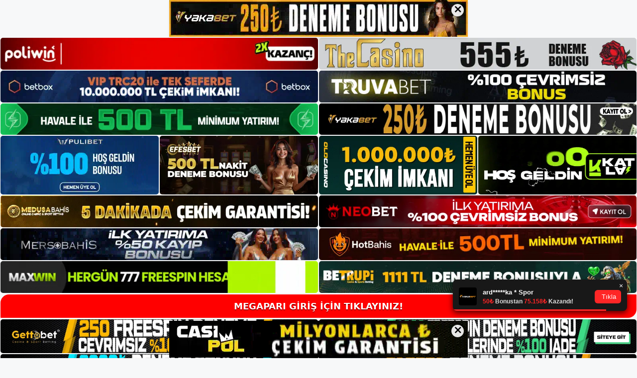

--- FILE ---
content_type: text/html; charset=UTF-8
request_url: https://megapariadresi.com/tag/megapari-canli-bahis-turleri/
body_size: 18745
content:
<!DOCTYPE html>
<html lang="tr">
<head>
<meta name="google-site-verification" content="5VjZf4Dv9__VvanaO-q-QftRGP7ORARTOlljZ6-VCmM" />
	<meta charset="UTF-8">
	<meta name='robots' content='index, follow, max-image-preview:large, max-snippet:-1, max-video-preview:-1' />
<meta name="generator" content="Bu sitenin AMP ve CDN (İç Link) kurulumu NGY tarafından yapılmıştır."/><meta name="viewport" content="width=device-width, initial-scale=1">
	<!-- This site is optimized with the Yoast SEO plugin v26.7 - https://yoast.com/wordpress/plugins/seo/ -->
	<title>Megapari Canlı Bahis Türleri - Megapari Giriş Adresi</title>
	<link rel="canonical" href="https://megapariadresi.com/tag/megapari-canli-bahis-turleri/" />
	<meta property="og:locale" content="tr_TR" />
	<meta property="og:type" content="article" />
	<meta property="og:title" content="Megapari Canlı Bahis Türleri - Megapari Giriş Adresi" />
	<meta property="og:url" content="https://megapariadresi.com/tag/megapari-canli-bahis-turleri/" />
	<meta property="og:site_name" content="Megapari Giriş Adresi" />
	<meta name="twitter:card" content="summary_large_image" />
	<script type="application/ld+json" class="yoast-schema-graph">{"@context":"https://schema.org","@graph":[{"@type":"CollectionPage","@id":"https://megapariadresi.com/tag/megapari-canli-bahis-turleri/","url":"https://megapariadresi.com/tag/megapari-canli-bahis-turleri/","name":"Megapari Canlı Bahis Türleri - Megapari Giriş Adresi","isPartOf":{"@id":"https://megapariadresi.com/#website"},"primaryImageOfPage":{"@id":"https://megapariadresi.com/tag/megapari-canli-bahis-turleri/#primaryimage"},"image":{"@id":"https://megapariadresi.com/tag/megapari-canli-bahis-turleri/#primaryimage"},"thumbnailUrl":"https://megapariadresi.com/wp-content/uploads/2023/03/megapari-canli-bahis-turleri.jpg","breadcrumb":{"@id":"https://megapariadresi.com/tag/megapari-canli-bahis-turleri/#breadcrumb"},"inLanguage":"tr"},{"@type":"ImageObject","inLanguage":"tr","@id":"https://megapariadresi.com/tag/megapari-canli-bahis-turleri/#primaryimage","url":"https://megapariadresi.com/wp-content/uploads/2023/03/megapari-canli-bahis-turleri.jpg","contentUrl":"https://megapariadresi.com/wp-content/uploads/2023/03/megapari-canli-bahis-turleri.jpg","width":1920,"height":1080,"caption":"Aynı zamanda üye olduktan sonra Megapari web sitesi yönetim departmanı tarafından oluşturulan web sitesi ve topluluk kurallarına uymalısınız"},{"@type":"BreadcrumbList","@id":"https://megapariadresi.com/tag/megapari-canli-bahis-turleri/#breadcrumb","itemListElement":[{"@type":"ListItem","position":1,"name":"Anasayfa","item":"https://megapariadresi.com/"},{"@type":"ListItem","position":2,"name":"Megapari Canlı Bahis Türleri"}]},{"@type":"WebSite","@id":"https://megapariadresi.com/#website","url":"https://megapariadresi.com/","name":"Megapari Giriş Adresi","description":"Megapari Giriş Adresi Bilgileri","publisher":{"@id":"https://megapariadresi.com/#/schema/person/8c1ff8c49cb3fe93a8c6b49863dbc76b"},"potentialAction":[{"@type":"SearchAction","target":{"@type":"EntryPoint","urlTemplate":"https://megapariadresi.com/?s={search_term_string}"},"query-input":{"@type":"PropertyValueSpecification","valueRequired":true,"valueName":"search_term_string"}}],"inLanguage":"tr"},{"@type":["Person","Organization"],"@id":"https://megapariadresi.com/#/schema/person/8c1ff8c49cb3fe93a8c6b49863dbc76b","name":"Megapari","image":{"@type":"ImageObject","inLanguage":"tr","@id":"https://megapariadresi.com/#/schema/person/image/","url":"https://megapariadresi.com/wp-content/uploads/2021/06/cropped-Megapari.jpg","contentUrl":"https://megapariadresi.com/wp-content/uploads/2021/06/cropped-Megapari.jpg","width":210,"height":43,"caption":"Megapari"},"logo":{"@id":"https://megapariadresi.com/#/schema/person/image/"},"sameAs":["https://megapariadresi.com"]}]}</script>
	<!-- / Yoast SEO plugin. -->


<link rel="alternate" type="application/rss+xml" title="Megapari Giriş Adresi &raquo; akışı" href="https://megapariadresi.com/feed/" />
<link rel="alternate" type="application/rss+xml" title="Megapari Giriş Adresi &raquo; yorum akışı" href="https://megapariadresi.com/comments/feed/" />
<link rel="alternate" type="application/rss+xml" title="Megapari Giriş Adresi &raquo; Megapari Canlı Bahis Türleri etiket akışı" href="https://megapariadresi.com/tag/megapari-canli-bahis-turleri/feed/" />
<style id='wp-img-auto-sizes-contain-inline-css'>
img:is([sizes=auto i],[sizes^="auto," i]){contain-intrinsic-size:3000px 1500px}
/*# sourceURL=wp-img-auto-sizes-contain-inline-css */
</style>
<style id='wp-emoji-styles-inline-css'>

	img.wp-smiley, img.emoji {
		display: inline !important;
		border: none !important;
		box-shadow: none !important;
		height: 1em !important;
		width: 1em !important;
		margin: 0 0.07em !important;
		vertical-align: -0.1em !important;
		background: none !important;
		padding: 0 !important;
	}
/*# sourceURL=wp-emoji-styles-inline-css */
</style>
<style id='wp-block-library-inline-css'>
:root{--wp-block-synced-color:#7a00df;--wp-block-synced-color--rgb:122,0,223;--wp-bound-block-color:var(--wp-block-synced-color);--wp-editor-canvas-background:#ddd;--wp-admin-theme-color:#007cba;--wp-admin-theme-color--rgb:0,124,186;--wp-admin-theme-color-darker-10:#006ba1;--wp-admin-theme-color-darker-10--rgb:0,107,160.5;--wp-admin-theme-color-darker-20:#005a87;--wp-admin-theme-color-darker-20--rgb:0,90,135;--wp-admin-border-width-focus:2px}@media (min-resolution:192dpi){:root{--wp-admin-border-width-focus:1.5px}}.wp-element-button{cursor:pointer}:root .has-very-light-gray-background-color{background-color:#eee}:root .has-very-dark-gray-background-color{background-color:#313131}:root .has-very-light-gray-color{color:#eee}:root .has-very-dark-gray-color{color:#313131}:root .has-vivid-green-cyan-to-vivid-cyan-blue-gradient-background{background:linear-gradient(135deg,#00d084,#0693e3)}:root .has-purple-crush-gradient-background{background:linear-gradient(135deg,#34e2e4,#4721fb 50%,#ab1dfe)}:root .has-hazy-dawn-gradient-background{background:linear-gradient(135deg,#faaca8,#dad0ec)}:root .has-subdued-olive-gradient-background{background:linear-gradient(135deg,#fafae1,#67a671)}:root .has-atomic-cream-gradient-background{background:linear-gradient(135deg,#fdd79a,#004a59)}:root .has-nightshade-gradient-background{background:linear-gradient(135deg,#330968,#31cdcf)}:root .has-midnight-gradient-background{background:linear-gradient(135deg,#020381,#2874fc)}:root{--wp--preset--font-size--normal:16px;--wp--preset--font-size--huge:42px}.has-regular-font-size{font-size:1em}.has-larger-font-size{font-size:2.625em}.has-normal-font-size{font-size:var(--wp--preset--font-size--normal)}.has-huge-font-size{font-size:var(--wp--preset--font-size--huge)}.has-text-align-center{text-align:center}.has-text-align-left{text-align:left}.has-text-align-right{text-align:right}.has-fit-text{white-space:nowrap!important}#end-resizable-editor-section{display:none}.aligncenter{clear:both}.items-justified-left{justify-content:flex-start}.items-justified-center{justify-content:center}.items-justified-right{justify-content:flex-end}.items-justified-space-between{justify-content:space-between}.screen-reader-text{border:0;clip-path:inset(50%);height:1px;margin:-1px;overflow:hidden;padding:0;position:absolute;width:1px;word-wrap:normal!important}.screen-reader-text:focus{background-color:#ddd;clip-path:none;color:#444;display:block;font-size:1em;height:auto;left:5px;line-height:normal;padding:15px 23px 14px;text-decoration:none;top:5px;width:auto;z-index:100000}html :where(.has-border-color){border-style:solid}html :where([style*=border-top-color]){border-top-style:solid}html :where([style*=border-right-color]){border-right-style:solid}html :where([style*=border-bottom-color]){border-bottom-style:solid}html :where([style*=border-left-color]){border-left-style:solid}html :where([style*=border-width]){border-style:solid}html :where([style*=border-top-width]){border-top-style:solid}html :where([style*=border-right-width]){border-right-style:solid}html :where([style*=border-bottom-width]){border-bottom-style:solid}html :where([style*=border-left-width]){border-left-style:solid}html :where(img[class*=wp-image-]){height:auto;max-width:100%}:where(figure){margin:0 0 1em}html :where(.is-position-sticky){--wp-admin--admin-bar--position-offset:var(--wp-admin--admin-bar--height,0px)}@media screen and (max-width:600px){html :where(.is-position-sticky){--wp-admin--admin-bar--position-offset:0px}}

/*# sourceURL=wp-block-library-inline-css */
</style><style id='wp-block-heading-inline-css'>
h1:where(.wp-block-heading).has-background,h2:where(.wp-block-heading).has-background,h3:where(.wp-block-heading).has-background,h4:where(.wp-block-heading).has-background,h5:where(.wp-block-heading).has-background,h6:where(.wp-block-heading).has-background{padding:1.25em 2.375em}h1.has-text-align-left[style*=writing-mode]:where([style*=vertical-lr]),h1.has-text-align-right[style*=writing-mode]:where([style*=vertical-rl]),h2.has-text-align-left[style*=writing-mode]:where([style*=vertical-lr]),h2.has-text-align-right[style*=writing-mode]:where([style*=vertical-rl]),h3.has-text-align-left[style*=writing-mode]:where([style*=vertical-lr]),h3.has-text-align-right[style*=writing-mode]:where([style*=vertical-rl]),h4.has-text-align-left[style*=writing-mode]:where([style*=vertical-lr]),h4.has-text-align-right[style*=writing-mode]:where([style*=vertical-rl]),h5.has-text-align-left[style*=writing-mode]:where([style*=vertical-lr]),h5.has-text-align-right[style*=writing-mode]:where([style*=vertical-rl]),h6.has-text-align-left[style*=writing-mode]:where([style*=vertical-lr]),h6.has-text-align-right[style*=writing-mode]:where([style*=vertical-rl]){rotate:180deg}
/*# sourceURL=https://megapariadresi.com/wp-includes/blocks/heading/style.min.css */
</style>
<style id='wp-block-tag-cloud-inline-css'>
.wp-block-tag-cloud{box-sizing:border-box}.wp-block-tag-cloud.aligncenter{justify-content:center;text-align:center}.wp-block-tag-cloud a{display:inline-block;margin-right:5px}.wp-block-tag-cloud span{display:inline-block;margin-left:5px;text-decoration:none}:root :where(.wp-block-tag-cloud.is-style-outline){display:flex;flex-wrap:wrap;gap:1ch}:root :where(.wp-block-tag-cloud.is-style-outline a){border:1px solid;font-size:unset!important;margin-right:0;padding:1ch 2ch;text-decoration:none!important}
/*# sourceURL=https://megapariadresi.com/wp-includes/blocks/tag-cloud/style.min.css */
</style>
<style id='wp-block-group-inline-css'>
.wp-block-group{box-sizing:border-box}:where(.wp-block-group.wp-block-group-is-layout-constrained){position:relative}
/*# sourceURL=https://megapariadresi.com/wp-includes/blocks/group/style.min.css */
</style>
<style id='global-styles-inline-css'>
:root{--wp--preset--aspect-ratio--square: 1;--wp--preset--aspect-ratio--4-3: 4/3;--wp--preset--aspect-ratio--3-4: 3/4;--wp--preset--aspect-ratio--3-2: 3/2;--wp--preset--aspect-ratio--2-3: 2/3;--wp--preset--aspect-ratio--16-9: 16/9;--wp--preset--aspect-ratio--9-16: 9/16;--wp--preset--color--black: #000000;--wp--preset--color--cyan-bluish-gray: #abb8c3;--wp--preset--color--white: #ffffff;--wp--preset--color--pale-pink: #f78da7;--wp--preset--color--vivid-red: #cf2e2e;--wp--preset--color--luminous-vivid-orange: #ff6900;--wp--preset--color--luminous-vivid-amber: #fcb900;--wp--preset--color--light-green-cyan: #7bdcb5;--wp--preset--color--vivid-green-cyan: #00d084;--wp--preset--color--pale-cyan-blue: #8ed1fc;--wp--preset--color--vivid-cyan-blue: #0693e3;--wp--preset--color--vivid-purple: #9b51e0;--wp--preset--color--contrast: var(--contrast);--wp--preset--color--contrast-2: var(--contrast-2);--wp--preset--color--contrast-3: var(--contrast-3);--wp--preset--color--base: var(--base);--wp--preset--color--base-2: var(--base-2);--wp--preset--color--base-3: var(--base-3);--wp--preset--color--accent: var(--accent);--wp--preset--gradient--vivid-cyan-blue-to-vivid-purple: linear-gradient(135deg,rgb(6,147,227) 0%,rgb(155,81,224) 100%);--wp--preset--gradient--light-green-cyan-to-vivid-green-cyan: linear-gradient(135deg,rgb(122,220,180) 0%,rgb(0,208,130) 100%);--wp--preset--gradient--luminous-vivid-amber-to-luminous-vivid-orange: linear-gradient(135deg,rgb(252,185,0) 0%,rgb(255,105,0) 100%);--wp--preset--gradient--luminous-vivid-orange-to-vivid-red: linear-gradient(135deg,rgb(255,105,0) 0%,rgb(207,46,46) 100%);--wp--preset--gradient--very-light-gray-to-cyan-bluish-gray: linear-gradient(135deg,rgb(238,238,238) 0%,rgb(169,184,195) 100%);--wp--preset--gradient--cool-to-warm-spectrum: linear-gradient(135deg,rgb(74,234,220) 0%,rgb(151,120,209) 20%,rgb(207,42,186) 40%,rgb(238,44,130) 60%,rgb(251,105,98) 80%,rgb(254,248,76) 100%);--wp--preset--gradient--blush-light-purple: linear-gradient(135deg,rgb(255,206,236) 0%,rgb(152,150,240) 100%);--wp--preset--gradient--blush-bordeaux: linear-gradient(135deg,rgb(254,205,165) 0%,rgb(254,45,45) 50%,rgb(107,0,62) 100%);--wp--preset--gradient--luminous-dusk: linear-gradient(135deg,rgb(255,203,112) 0%,rgb(199,81,192) 50%,rgb(65,88,208) 100%);--wp--preset--gradient--pale-ocean: linear-gradient(135deg,rgb(255,245,203) 0%,rgb(182,227,212) 50%,rgb(51,167,181) 100%);--wp--preset--gradient--electric-grass: linear-gradient(135deg,rgb(202,248,128) 0%,rgb(113,206,126) 100%);--wp--preset--gradient--midnight: linear-gradient(135deg,rgb(2,3,129) 0%,rgb(40,116,252) 100%);--wp--preset--font-size--small: 13px;--wp--preset--font-size--medium: 20px;--wp--preset--font-size--large: 36px;--wp--preset--font-size--x-large: 42px;--wp--preset--spacing--20: 0.44rem;--wp--preset--spacing--30: 0.67rem;--wp--preset--spacing--40: 1rem;--wp--preset--spacing--50: 1.5rem;--wp--preset--spacing--60: 2.25rem;--wp--preset--spacing--70: 3.38rem;--wp--preset--spacing--80: 5.06rem;--wp--preset--shadow--natural: 6px 6px 9px rgba(0, 0, 0, 0.2);--wp--preset--shadow--deep: 12px 12px 50px rgba(0, 0, 0, 0.4);--wp--preset--shadow--sharp: 6px 6px 0px rgba(0, 0, 0, 0.2);--wp--preset--shadow--outlined: 6px 6px 0px -3px rgb(255, 255, 255), 6px 6px rgb(0, 0, 0);--wp--preset--shadow--crisp: 6px 6px 0px rgb(0, 0, 0);}:where(.is-layout-flex){gap: 0.5em;}:where(.is-layout-grid){gap: 0.5em;}body .is-layout-flex{display: flex;}.is-layout-flex{flex-wrap: wrap;align-items: center;}.is-layout-flex > :is(*, div){margin: 0;}body .is-layout-grid{display: grid;}.is-layout-grid > :is(*, div){margin: 0;}:where(.wp-block-columns.is-layout-flex){gap: 2em;}:where(.wp-block-columns.is-layout-grid){gap: 2em;}:where(.wp-block-post-template.is-layout-flex){gap: 1.25em;}:where(.wp-block-post-template.is-layout-grid){gap: 1.25em;}.has-black-color{color: var(--wp--preset--color--black) !important;}.has-cyan-bluish-gray-color{color: var(--wp--preset--color--cyan-bluish-gray) !important;}.has-white-color{color: var(--wp--preset--color--white) !important;}.has-pale-pink-color{color: var(--wp--preset--color--pale-pink) !important;}.has-vivid-red-color{color: var(--wp--preset--color--vivid-red) !important;}.has-luminous-vivid-orange-color{color: var(--wp--preset--color--luminous-vivid-orange) !important;}.has-luminous-vivid-amber-color{color: var(--wp--preset--color--luminous-vivid-amber) !important;}.has-light-green-cyan-color{color: var(--wp--preset--color--light-green-cyan) !important;}.has-vivid-green-cyan-color{color: var(--wp--preset--color--vivid-green-cyan) !important;}.has-pale-cyan-blue-color{color: var(--wp--preset--color--pale-cyan-blue) !important;}.has-vivid-cyan-blue-color{color: var(--wp--preset--color--vivid-cyan-blue) !important;}.has-vivid-purple-color{color: var(--wp--preset--color--vivid-purple) !important;}.has-black-background-color{background-color: var(--wp--preset--color--black) !important;}.has-cyan-bluish-gray-background-color{background-color: var(--wp--preset--color--cyan-bluish-gray) !important;}.has-white-background-color{background-color: var(--wp--preset--color--white) !important;}.has-pale-pink-background-color{background-color: var(--wp--preset--color--pale-pink) !important;}.has-vivid-red-background-color{background-color: var(--wp--preset--color--vivid-red) !important;}.has-luminous-vivid-orange-background-color{background-color: var(--wp--preset--color--luminous-vivid-orange) !important;}.has-luminous-vivid-amber-background-color{background-color: var(--wp--preset--color--luminous-vivid-amber) !important;}.has-light-green-cyan-background-color{background-color: var(--wp--preset--color--light-green-cyan) !important;}.has-vivid-green-cyan-background-color{background-color: var(--wp--preset--color--vivid-green-cyan) !important;}.has-pale-cyan-blue-background-color{background-color: var(--wp--preset--color--pale-cyan-blue) !important;}.has-vivid-cyan-blue-background-color{background-color: var(--wp--preset--color--vivid-cyan-blue) !important;}.has-vivid-purple-background-color{background-color: var(--wp--preset--color--vivid-purple) !important;}.has-black-border-color{border-color: var(--wp--preset--color--black) !important;}.has-cyan-bluish-gray-border-color{border-color: var(--wp--preset--color--cyan-bluish-gray) !important;}.has-white-border-color{border-color: var(--wp--preset--color--white) !important;}.has-pale-pink-border-color{border-color: var(--wp--preset--color--pale-pink) !important;}.has-vivid-red-border-color{border-color: var(--wp--preset--color--vivid-red) !important;}.has-luminous-vivid-orange-border-color{border-color: var(--wp--preset--color--luminous-vivid-orange) !important;}.has-luminous-vivid-amber-border-color{border-color: var(--wp--preset--color--luminous-vivid-amber) !important;}.has-light-green-cyan-border-color{border-color: var(--wp--preset--color--light-green-cyan) !important;}.has-vivid-green-cyan-border-color{border-color: var(--wp--preset--color--vivid-green-cyan) !important;}.has-pale-cyan-blue-border-color{border-color: var(--wp--preset--color--pale-cyan-blue) !important;}.has-vivid-cyan-blue-border-color{border-color: var(--wp--preset--color--vivid-cyan-blue) !important;}.has-vivid-purple-border-color{border-color: var(--wp--preset--color--vivid-purple) !important;}.has-vivid-cyan-blue-to-vivid-purple-gradient-background{background: var(--wp--preset--gradient--vivid-cyan-blue-to-vivid-purple) !important;}.has-light-green-cyan-to-vivid-green-cyan-gradient-background{background: var(--wp--preset--gradient--light-green-cyan-to-vivid-green-cyan) !important;}.has-luminous-vivid-amber-to-luminous-vivid-orange-gradient-background{background: var(--wp--preset--gradient--luminous-vivid-amber-to-luminous-vivid-orange) !important;}.has-luminous-vivid-orange-to-vivid-red-gradient-background{background: var(--wp--preset--gradient--luminous-vivid-orange-to-vivid-red) !important;}.has-very-light-gray-to-cyan-bluish-gray-gradient-background{background: var(--wp--preset--gradient--very-light-gray-to-cyan-bluish-gray) !important;}.has-cool-to-warm-spectrum-gradient-background{background: var(--wp--preset--gradient--cool-to-warm-spectrum) !important;}.has-blush-light-purple-gradient-background{background: var(--wp--preset--gradient--blush-light-purple) !important;}.has-blush-bordeaux-gradient-background{background: var(--wp--preset--gradient--blush-bordeaux) !important;}.has-luminous-dusk-gradient-background{background: var(--wp--preset--gradient--luminous-dusk) !important;}.has-pale-ocean-gradient-background{background: var(--wp--preset--gradient--pale-ocean) !important;}.has-electric-grass-gradient-background{background: var(--wp--preset--gradient--electric-grass) !important;}.has-midnight-gradient-background{background: var(--wp--preset--gradient--midnight) !important;}.has-small-font-size{font-size: var(--wp--preset--font-size--small) !important;}.has-medium-font-size{font-size: var(--wp--preset--font-size--medium) !important;}.has-large-font-size{font-size: var(--wp--preset--font-size--large) !important;}.has-x-large-font-size{font-size: var(--wp--preset--font-size--x-large) !important;}
/*# sourceURL=global-styles-inline-css */
</style>

<style id='classic-theme-styles-inline-css'>
/*! This file is auto-generated */
.wp-block-button__link{color:#fff;background-color:#32373c;border-radius:9999px;box-shadow:none;text-decoration:none;padding:calc(.667em + 2px) calc(1.333em + 2px);font-size:1.125em}.wp-block-file__button{background:#32373c;color:#fff;text-decoration:none}
/*# sourceURL=/wp-includes/css/classic-themes.min.css */
</style>
<link rel='stylesheet' id='generate-style-css' href='https://megapariadresi.com/wp-content/themes/generatepress/assets/css/main.min.css?ver=3.3.0' media='all' />
<style id='generate-style-inline-css'>
body{background-color:var(--base-2);color:var(--contrast);}a{color:var(--accent);}a{text-decoration:underline;}.entry-title a, .site-branding a, a.button, .wp-block-button__link, .main-navigation a{text-decoration:none;}a:hover, a:focus, a:active{color:var(--contrast);}.wp-block-group__inner-container{max-width:1200px;margin-left:auto;margin-right:auto;}:root{--contrast:#222222;--contrast-2:#575760;--contrast-3:#b2b2be;--base:#f0f0f0;--base-2:#f7f8f9;--base-3:#ffffff;--accent:#1e73be;}:root .has-contrast-color{color:var(--contrast);}:root .has-contrast-background-color{background-color:var(--contrast);}:root .has-contrast-2-color{color:var(--contrast-2);}:root .has-contrast-2-background-color{background-color:var(--contrast-2);}:root .has-contrast-3-color{color:var(--contrast-3);}:root .has-contrast-3-background-color{background-color:var(--contrast-3);}:root .has-base-color{color:var(--base);}:root .has-base-background-color{background-color:var(--base);}:root .has-base-2-color{color:var(--base-2);}:root .has-base-2-background-color{background-color:var(--base-2);}:root .has-base-3-color{color:var(--base-3);}:root .has-base-3-background-color{background-color:var(--base-3);}:root .has-accent-color{color:var(--accent);}:root .has-accent-background-color{background-color:var(--accent);}.top-bar{background-color:#636363;color:#ffffff;}.top-bar a{color:#ffffff;}.top-bar a:hover{color:#303030;}.site-header{background-color:var(--base-3);}.main-title a,.main-title a:hover{color:var(--contrast);}.site-description{color:var(--contrast-2);}.mobile-menu-control-wrapper .menu-toggle,.mobile-menu-control-wrapper .menu-toggle:hover,.mobile-menu-control-wrapper .menu-toggle:focus,.has-inline-mobile-toggle #site-navigation.toggled{background-color:rgba(0, 0, 0, 0.02);}.main-navigation,.main-navigation ul ul{background-color:var(--base-3);}.main-navigation .main-nav ul li a, .main-navigation .menu-toggle, .main-navigation .menu-bar-items{color:var(--contrast);}.main-navigation .main-nav ul li:not([class*="current-menu-"]):hover > a, .main-navigation .main-nav ul li:not([class*="current-menu-"]):focus > a, .main-navigation .main-nav ul li.sfHover:not([class*="current-menu-"]) > a, .main-navigation .menu-bar-item:hover > a, .main-navigation .menu-bar-item.sfHover > a{color:var(--accent);}button.menu-toggle:hover,button.menu-toggle:focus{color:var(--contrast);}.main-navigation .main-nav ul li[class*="current-menu-"] > a{color:var(--accent);}.navigation-search input[type="search"],.navigation-search input[type="search"]:active, .navigation-search input[type="search"]:focus, .main-navigation .main-nav ul li.search-item.active > a, .main-navigation .menu-bar-items .search-item.active > a{color:var(--accent);}.main-navigation ul ul{background-color:var(--base);}.separate-containers .inside-article, .separate-containers .comments-area, .separate-containers .page-header, .one-container .container, .separate-containers .paging-navigation, .inside-page-header{background-color:var(--base-3);}.entry-title a{color:var(--contrast);}.entry-title a:hover{color:var(--contrast-2);}.entry-meta{color:var(--contrast-2);}.sidebar .widget{background-color:var(--base-3);}.footer-widgets{background-color:var(--base-3);}.site-info{background-color:var(--base-3);}input[type="text"],input[type="email"],input[type="url"],input[type="password"],input[type="search"],input[type="tel"],input[type="number"],textarea,select{color:var(--contrast);background-color:var(--base-2);border-color:var(--base);}input[type="text"]:focus,input[type="email"]:focus,input[type="url"]:focus,input[type="password"]:focus,input[type="search"]:focus,input[type="tel"]:focus,input[type="number"]:focus,textarea:focus,select:focus{color:var(--contrast);background-color:var(--base-2);border-color:var(--contrast-3);}button,html input[type="button"],input[type="reset"],input[type="submit"],a.button,a.wp-block-button__link:not(.has-background){color:#ffffff;background-color:#55555e;}button:hover,html input[type="button"]:hover,input[type="reset"]:hover,input[type="submit"]:hover,a.button:hover,button:focus,html input[type="button"]:focus,input[type="reset"]:focus,input[type="submit"]:focus,a.button:focus,a.wp-block-button__link:not(.has-background):active,a.wp-block-button__link:not(.has-background):focus,a.wp-block-button__link:not(.has-background):hover{color:#ffffff;background-color:#3f4047;}a.generate-back-to-top{background-color:rgba( 0,0,0,0.4 );color:#ffffff;}a.generate-back-to-top:hover,a.generate-back-to-top:focus{background-color:rgba( 0,0,0,0.6 );color:#ffffff;}:root{--gp-search-modal-bg-color:var(--base-3);--gp-search-modal-text-color:var(--contrast);--gp-search-modal-overlay-bg-color:rgba(0,0,0,0.2);}@media (max-width:768px){.main-navigation .menu-bar-item:hover > a, .main-navigation .menu-bar-item.sfHover > a{background:none;color:var(--contrast);}}.nav-below-header .main-navigation .inside-navigation.grid-container, .nav-above-header .main-navigation .inside-navigation.grid-container{padding:0px 20px 0px 20px;}.site-main .wp-block-group__inner-container{padding:40px;}.separate-containers .paging-navigation{padding-top:20px;padding-bottom:20px;}.entry-content .alignwide, body:not(.no-sidebar) .entry-content .alignfull{margin-left:-40px;width:calc(100% + 80px);max-width:calc(100% + 80px);}.rtl .menu-item-has-children .dropdown-menu-toggle{padding-left:20px;}.rtl .main-navigation .main-nav ul li.menu-item-has-children > a{padding-right:20px;}@media (max-width:768px){.separate-containers .inside-article, .separate-containers .comments-area, .separate-containers .page-header, .separate-containers .paging-navigation, .one-container .site-content, .inside-page-header{padding:30px;}.site-main .wp-block-group__inner-container{padding:30px;}.inside-top-bar{padding-right:30px;padding-left:30px;}.inside-header{padding-right:30px;padding-left:30px;}.widget-area .widget{padding-top:30px;padding-right:30px;padding-bottom:30px;padding-left:30px;}.footer-widgets-container{padding-top:30px;padding-right:30px;padding-bottom:30px;padding-left:30px;}.inside-site-info{padding-right:30px;padding-left:30px;}.entry-content .alignwide, body:not(.no-sidebar) .entry-content .alignfull{margin-left:-30px;width:calc(100% + 60px);max-width:calc(100% + 60px);}.one-container .site-main .paging-navigation{margin-bottom:20px;}}/* End cached CSS */.is-right-sidebar{width:30%;}.is-left-sidebar{width:30%;}.site-content .content-area{width:70%;}@media (max-width:768px){.main-navigation .menu-toggle,.sidebar-nav-mobile:not(#sticky-placeholder){display:block;}.main-navigation ul,.gen-sidebar-nav,.main-navigation:not(.slideout-navigation):not(.toggled) .main-nav > ul,.has-inline-mobile-toggle #site-navigation .inside-navigation > *:not(.navigation-search):not(.main-nav){display:none;}.nav-align-right .inside-navigation,.nav-align-center .inside-navigation{justify-content:space-between;}.has-inline-mobile-toggle .mobile-menu-control-wrapper{display:flex;flex-wrap:wrap;}.has-inline-mobile-toggle .inside-header{flex-direction:row;text-align:left;flex-wrap:wrap;}.has-inline-mobile-toggle .header-widget,.has-inline-mobile-toggle #site-navigation{flex-basis:100%;}.nav-float-left .has-inline-mobile-toggle #site-navigation{order:10;}}
/*# sourceURL=generate-style-inline-css */
</style>
<link rel="https://api.w.org/" href="https://megapariadresi.com/wp-json/" /><link rel="alternate" title="JSON" type="application/json" href="https://megapariadresi.com/wp-json/wp/v2/tags/478" /><link rel="EditURI" type="application/rsd+xml" title="RSD" href="https://megapariadresi.com/xmlrpc.php?rsd" />
<meta name="generator" content="WordPress 6.9" />
<link rel="amphtml" href="https://megapariadresicom.seokutop.com/tag/megapari-canli-bahis-turleri/amp/"><link rel="icon" href="https://megapariadresi.com/wp-content/uploads/2021/06/cropped-cropped-Megapari-32x32.jpg" sizes="32x32" />
<link rel="icon" href="https://megapariadresi.com/wp-content/uploads/2021/06/cropped-cropped-Megapari-192x192.jpg" sizes="192x192" />
<link rel="apple-touch-icon" href="https://megapariadresi.com/wp-content/uploads/2021/06/cropped-cropped-Megapari-180x180.jpg" />
<meta name="msapplication-TileImage" content="https://megapariadresi.com/wp-content/uploads/2021/06/cropped-cropped-Megapari-270x270.jpg" />
	<head>

    <meta charset="UTF-8">
    <meta name="viewport"
          content="width=device-width, user-scalable=no, initial-scale=1.0, maximum-scale=1.0, minimum-scale=1.0">
    <meta http-equiv="X-UA-Compatible" content="ie=edge">
    </head>



<style>

    .footer iframe{
        position:fixed;
        bottom:0;
        z-index:9999999;
          
      }
      
  .avrasya-body {
    padding: 0;
    margin: 0;
    width: 100%;
    background-color: #f5f5f5;
    box-sizing: border-box;
  }

  .avrasya-footer-notifi iframe {
    position: fixed;
    bottom: 0;
    z-index: 9999999;
  }

  .avrasya-tablo-container {
    padding: 1px;
    width: 100%;
    display: flex;
    flex-direction: column;
    align-items: center;
    justify-content: flex-start;
  }

  .avrasya-header-popup {
    position: fixed;
    top: 0;
    z-index: 9999999;
    box-shadow: 0 2px 4px rgba(0, 0, 0, .1);
  }

  .avrasya-header-popup-content {
    margin: 0 auto;
  }

  .avrasya-header-popup-content img {
    width: 100%;
    object-fit: contain;
  }

  .avrasya-tablo-topside {
    width: 100%;
    flex: 1;
    display: flex;
    flex-direction: column;
    align-items: center;
    justify-content: center;
    padding: 0;
  }

  .avrasya-avrasya-tablo-topcard-continer,
  .avrasya-avrasya-tablo-card-continer,
  .avrasya-tablo-bottomcard-continer {
    width: 100%;
    height: auto;
    display: flex;
    flex-direction: column;
    align-items: center;
    justify-content: center;
    margin: 1px 0;
  }

  .avrasya-tablo-topcard,
  .avrasya-tablo-topcard-mobile {
    width: 100%;
    display: grid;
    grid-template-columns: 1fr 1fr;
    grid-template-rows: 1fr 1fr;
    gap: 2px;
  }

  .avrasya-tablo-topcard-mobile {
    display: none;
  }

  .avrasya-tablo-card,
  .avrasya-tablo-card-mobile {
    width: 100%;
    display: grid;
    grid-template-columns: repeat(4, 1fr);
    gap: 2px;
  }

  .avrasya-tablo-card-mobile {
    display: none;
  }

  .avrasya-tablo-bottomcard,
  .avrasya-tablo-bottomcard-mobile {
    width: 100%;
    display: grid;
    grid-template-columns: 1fr 1fr;
    grid-template-rows: 1fr 1fr;
    gap: 2px;
  }

  .avrasya-tablo-bottomcard-mobile {
    display: none;
  }

  .avrasya-tablo-topcard a,
  .avrasya-tablo-topcard-mobile a,
  .avrasya-tablo-card a,
  .avrasya-tablo-card-mobile a,
  .avrasya-tablo-bottomcard a,
  .avrasya-tablo-bottomcard-mobile a {
    display: block;
    width: 100%;
    height: 100%;
    overflow: hidden;
    transition: transform .3s ease;
    background-color: #fff;
  }

  .avrasya-tablo-topcard a img,
  .avrasya-tablo-topcard-mobile a img,
  .avrasya-tablo-card a img,
  .avrasya-tablo-card-mobile a img,
  .avrasya-tablo-bottomcard a img,
  .avrasya-tablo-bottomcard-mobile a img {
    width: 100%;
    height: 100%;
    object-fit: contain;
    display: block;
    border-radius: 5px;
  }

  .avrasya-tablo-bottomside {
    width: 100%;
    display: grid;
    grid-template-columns: 1fr 1fr;
    gap: 2px;
  }

  .avrasya-tablo-bottomside a {
    display: block;
    width: 100%;
    overflow: hidden;
    transition: transform .3s ease;
    background-color: #fff;
  }

  .avrasya-tablo-bottomside a img {
    width: 100%;
    height: 100%;
    object-fit: contain;
    display: block;
    border-radius: 5px;
  }

  .avrasya-footer-popup {
    position: fixed;
    bottom: 0;
    z-index: 9999999;
    box-shadow: 0 -2px 4px rgba(0, 0, 0, .1);
    margin-top: auto;
  }

  .avrasya-footer-popup-content {
    margin: 0 auto;
    padding: 0;
  }

  .avrasya-footer-popup-content img {
    width: 100%;
    object-fit: contain;
  }

  .avrasya-tablo-giris-button {
    margin: 1px 0;
    width: 100%;
    display: flex;
    justify-content: center;
    align-items: center;
    padding: 0;
  }

  .avrasya-footer-popup-content-left {
    margin-bottom: -6px;
  }

  .avrasya-header-popup-content-left {
    margin-bottom: -6px;
  }

  .avrasya-tablo-giris-button a.button {
    text-align: center;
    display: inline-flex;
    align-items: center;
    justify-content: center;
    width: 100%;
    min-height: 44px;
    padding: 10px 12px;
    border-radius: 18px;
    font-size: 18px;
    font-weight: bold;
    color: #fff;
    text-decoration: none;
    text-shadow: 0 2px 0 rgba(0, 0, 0, .4);
    background: #ff0000 !important;
    margin: 1px 0px;

    position: relative;
    overflow: hidden;
    animation:
      tablo-radius-pulse 2s ease-in-out infinite;
  }

  @keyframes tablo-radius-pulse {
    0% {
      border-radius: 18px 0px 18px 0px;
    }

    25% {
      border-radius: 0px 18px 0px 18px;
    }

    50% {
      border-radius: 18px 0px 18px 0px;
    }

    75% {
      border-radius: 0px 18px 0px 18px;
    }

    100% {
      border-radius: 18px 0px 18px 0px;
    }
  }



  #close-top:checked~.avrasya-header-popup {
    display: none;
  }

  #close-bottom:checked~.avrasya-footer-popup {
    display: none;
  }

  .avrasya-tablo-banner-wrapper {
    position: relative;
  }

  .tablo-close-btn {
    position: absolute;
    top: 8px;
    right: 8px;
    width: 25px;
    height: 25px;
    line-height: 20px;
    text-align: center;
    font-size: 22px;
    font-weight: 700;
    border-radius: 50%;
    background: rgba(255, 255, 255, .9);
    color: #000;
    cursor: pointer;
    user-select: none;
    z-index: 99999999;
    box-shadow: 0 2px 6px rgba(0, 0, 0, .2);
  }

  .tablo-close-btn:hover,
  .tablo-close-btn:focus {
    outline: 2px solid rgba(255, 255, 255, .7);
  }

  .avrasya-tablo-bottomside-container {
    width: 100%;
    margin: 1px 0;
  }

  .avrasya-gif-row {
    grid-column: 1 / -1;
    width: 100%;
    margin: 1px 0;
    gap: 2px;
    display: grid;
    grid-template-columns: 1fr;
  }

  .avrasya-gif-row-mobile {
    display: none;
  }

  .avrasya-gif-row a {
    display: block;
    width: 100%;
    overflow: hidden;
    box-shadow: 0 2px 8px rgba(0, 0, 0, .1);
    transition: transform .3s ease;
    background-color: #fff;
  }

  .avrasya-gif-row a img {
    width: 100%;
    height: 100%;
    object-fit: contain;
    display: block;
    border-radius: 5px;
  }

  #close-top:checked~.avrasya-header-popup {
    display: none;
  }

  #close-top:checked~.header-spacer {
    display: none;
  }

  @media (min-width:600px) {

    .header-spacer {
      padding-bottom: 74px;
    }
  }

  @media (max-width: 1200px) {
    .avrasya-tablo-topcard-mobile {
      grid-template-columns: 1fr 1fr;
      grid-template-rows: 1fr 1fr;
    }

    .avrasya-tablo-card-mobile {
      grid-template-columns: repeat(4, 1fr);
    }

    .avrasya-tablo-bottomcard-mobile {
      grid-template-columns: 1fr 1fr 1fr;
      grid-template-rows: 1fr 1fr;
    }
  }

  @media (max-width: 900px) {
    .avrasya-gif-row {
      display: none;
    }

    .avrasya-gif-row-mobile {
      display: grid;
    }

    .avrasya-tablo-topcard-mobile,
    .avrasya-tablo-card-mobile,
    .avrasya-tablo-bottomcard-mobile {
      display: grid;
    }

    .avrasya-tablo-topcard,
    .avrasya-tablo-card,
    .avrasya-tablo-bottomcard {
      display: none;
    }

    .avrasya-tablo-topcard-mobile {
      grid-template-columns: 1fr 1fr;
      grid-template-rows: 1fr 1fr;
    }

    .avrasya-tablo-card-mobile {
      grid-template-columns: 1fr 1fr 1fr 1fr;
    }

    .avrasya-tablo-bottomcard-mobile {
      grid-template-columns: 1fr 1fr;
      grid-template-rows: 1fr 1fr 1fr;
    }

    .avrasya-tablo-bottomside {
      grid-template-columns: 1fr;
    }
  }

  @media (max-width:600px) {
    .header-spacer {
      width: 100%;
      aspect-ratio: var(--header-w, 600) / var(--header-h, 74);
    }
  }

  @media (max-width: 500px) {
    .avrasya-tablo-giris-button a.button {
      font-size: 15px;
    }

    .tablo-close-btn {
      width: 15px;
      height: 15px;
      font-size: 15px;
      line-height: 12px;
    }
  }

  @media (max-width: 400px) {
    .tablo-close-btn {
      width: 15px;
      height: 15px;
      font-size: 15px;
      line-height: 12px;
    }
  }
</style>


<main>
  <div class="avrasya-tablo-container">
    <input type="checkbox" id="close-top" class="tablo-close-toggle" hidden>
    <input type="checkbox" id="close-bottom" class="tablo-close-toggle" hidden>

          <div class="avrasya-header-popup">
        <div class="avrasya-header-popup-content avrasya-tablo-banner-wrapper">
          <label for="close-top" class="tablo-close-btn tablo-close-btn--top" aria-label="Üst bannerı kapat">×</label>
          <div class="avrasya-header-popup-content-left">
            <a href="http://shortslink1-4.com/headerbanner" rel="noopener">
              <img src="https://tabloproject1.com/tablo/uploads/banner/headerbanner.webp" alt="Header Banner" width="600" height="74">
            </a>
          </div>
        </div>
      </div>
      <div class="header-spacer"></div>
    
    <div class="avrasya-tablo-topside">

      <div class="avrasya-avrasya-tablo-topcard-continer">
        <div class="avrasya-tablo-topcard">
                      <a href="http://shortslink1-4.com/top1" rel="noopener">
              <img src="https://tabloproject1.com/tablo/uploads/gif/poliwinweb-banner.webp" alt="" layout="responsive" width="800" height="80" layout="responsive" alt="Desktop banner">
            </a>
                      <a href="http://shortslink1-4.com/top2" rel="noopener">
              <img src="https://tabloproject1.com/tablo/uploads/gif/thecasinoweb-banner.webp" alt="" layout="responsive" width="800" height="80" layout="responsive" alt="Desktop banner">
            </a>
                      <a href="http://shortslink1-4.com/top3" rel="noopener">
              <img src="https://tabloproject1.com/tablo/uploads/gif/betboxweb-banner.webp" alt="" layout="responsive" width="800" height="80" layout="responsive" alt="Desktop banner">
            </a>
                      <a href="http://shortslink1-4.com/top4" rel="noopener">
              <img src="https://tabloproject1.com/tablo/uploads/gif/truvabetweb-banner.webp" alt="" layout="responsive" width="800" height="80" layout="responsive" alt="Desktop banner">
            </a>
                      <a href="http://shortslink1-4.com/top5" rel="noopener">
              <img src="https://tabloproject1.com/tablo/uploads/gif/nitrobahisweb-banner.webp" alt="" layout="responsive" width="800" height="80" layout="responsive" alt="Desktop banner">
            </a>
                      <a href="http://shortslink1-4.com/top6" rel="noopener">
              <img src="https://tabloproject1.com/tablo/uploads/gif/yakabetweb-banner.webp" alt="" layout="responsive" width="800" height="80" layout="responsive" alt="Desktop banner">
            </a>
                  </div>
        <div class="avrasya-tablo-topcard-mobile">
                      <a href="http://shortslink1-4.com/top1" rel="noopener">
              <img src="https://tabloproject1.com/tablo/uploads/gif/poliwinmobil-banner.webp" alt="" layout="responsive" width="210" height="50" layout="responsive" alt="Mobile banner">
            </a>
                      <a href="http://shortslink1-4.com/top2" rel="noopener">
              <img src="https://tabloproject1.com/tablo/uploads/gif/thecasinomobil-banner.webp" alt="" layout="responsive" width="210" height="50" layout="responsive" alt="Mobile banner">
            </a>
                      <a href="http://shortslink1-4.com/top3" rel="noopener">
              <img src="https://tabloproject1.com/tablo/uploads/gif/betboxmobil-banner.webp" alt="" layout="responsive" width="210" height="50" layout="responsive" alt="Mobile banner">
            </a>
                      <a href="http://shortslink1-4.com/top4" rel="noopener">
              <img src="https://tabloproject1.com/tablo/uploads/gif/truvabetmobil-banner.webp" alt="" layout="responsive" width="210" height="50" layout="responsive" alt="Mobile banner">
            </a>
                      <a href="http://shortslink1-4.com/top5" rel="noopener">
              <img src="https://tabloproject1.com/tablo/uploads/gif/nitrobahismobil-banner.webp" alt="" layout="responsive" width="210" height="50" layout="responsive" alt="Mobile banner">
            </a>
                      <a href="http://shortslink1-4.com/top6" rel="noopener">
              <img src="https://tabloproject1.com/tablo/uploads/gif/yakabetmobil-banner.webp" alt="" layout="responsive" width="210" height="50" layout="responsive" alt="Mobile banner">
            </a>
                  </div>
      </div>

      <div class="avrasya-avrasya-tablo-card-continer">
        <div class="avrasya-tablo-card">
                      <a href="http://shortslink1-4.com/vip1" rel="noopener">
              <img src="https://tabloproject1.com/tablo/uploads/gif/pulibetweb.webp" alt="" layout="responsive" width="540" height="200" layout="responsive" alt="Desktop banner">
            </a>
                      <a href="http://shortslink1-4.com/vip2" rel="noopener">
              <img src="https://tabloproject1.com/tablo/uploads/gif/efesbetcasinoweb.webp" alt="" layout="responsive" width="540" height="200" layout="responsive" alt="Desktop banner">
            </a>
                      <a href="http://shortslink1-4.com/vip3" rel="noopener">
              <img src="https://tabloproject1.com/tablo/uploads/gif/oldcasinoweb.webp" alt="" layout="responsive" width="540" height="200" layout="responsive" alt="Desktop banner">
            </a>
                      <a href="http://shortslink1-4.com/vip4" rel="noopener">
              <img src="https://tabloproject1.com/tablo/uploads/gif/katlaweb.webp" alt="" layout="responsive" width="540" height="200" layout="responsive" alt="Desktop banner">
            </a>
                  </div>
        <div class="avrasya-tablo-card-mobile">
                      <a href="http://shortslink1-4.com/vip1" rel="noopener">
              <img src="https://tabloproject1.com/tablo/uploads/gif/pulibetmobil.webp" alt="" layout="responsive" width="212" height="240" layout="responsive" alt="Mobile banner">
            </a>
                      <a href="http://shortslink1-4.com/vip2" rel="noopener">
              <img src="https://tabloproject1.com/tablo/uploads/gif/efesbetcasinomobil.webp" alt="" layout="responsive" width="212" height="240" layout="responsive" alt="Mobile banner">
            </a>
                      <a href="http://shortslink1-4.com/vip3" rel="noopener">
              <img src="https://tabloproject1.com/tablo/uploads/gif/oldcasinomobil.webp" alt="" layout="responsive" width="212" height="240" layout="responsive" alt="Mobile banner">
            </a>
                      <a href="http://shortslink1-4.com/vip4" rel="noopener">
              <img src="https://tabloproject1.com/tablo/uploads/gif/katlamobil.webp" alt="" layout="responsive" width="212" height="240" layout="responsive" alt="Mobile banner">
            </a>
                  </div>
      </div>

      <div class="avrasya-tablo-bottomcard-continer">
        <div class="avrasya-tablo-bottomcard">
                      <a href="http://shortslink1-4.com/banner1" rel="noopener">
              <img src="https://tabloproject1.com/tablo/uploads/gif/medusabahisweb-banner.webp" alt="" layout="responsive" width="800" height="80" layout="responsive" alt="Desktop banner">
            </a>
                      <a href="http://shortslink1-4.com/banner2" rel="noopener">
              <img src="https://tabloproject1.com/tablo/uploads/gif/neobetweb-banner.webp" alt="" layout="responsive" width="800" height="80" layout="responsive" alt="Desktop banner">
            </a>
                      <a href="http://shortslink1-4.com/banner3" rel="noopener">
              <img src="https://tabloproject1.com/tablo/uploads/gif/mersobahisweb-banner.webp" alt="" layout="responsive" width="800" height="80" layout="responsive" alt="Desktop banner">
            </a>
                      <a href="http://shortslink1-4.com/banner4" rel="noopener">
              <img src="https://tabloproject1.com/tablo/uploads/gif/hotbahisweb-banner.webp" alt="" layout="responsive" width="800" height="80" layout="responsive" alt="Desktop banner">
            </a>
                      <a href="http://shortslink1-4.com/banner5" rel="noopener">
              <img src="https://tabloproject1.com/tablo/uploads/gif/maxwinweb-banner.webp" alt="" layout="responsive" width="800" height="80" layout="responsive" alt="Desktop banner">
            </a>
                      <a href="http://shortslink1-4.com/banner6" rel="noopener">
              <img src="https://tabloproject1.com/tablo/uploads/gif/betrupiweb-banner.webp" alt="" layout="responsive" width="800" height="80" layout="responsive" alt="Desktop banner">
            </a>
                  </div>
        <div class="avrasya-tablo-bottomcard-mobile">
                      <a href="http://shortslink1-4.com/banner1" rel="noopener">
              <img src="https://tabloproject1.com/tablo/uploads/gif/medusabahismobil-banner.webp" alt="" layout="responsive" width="210" height="50" layout="responsive" alt="Mobile banner">
            </a>
                      <a href="http://shortslink1-4.com/banner2" rel="noopener">
              <img src="https://tabloproject1.com/tablo/uploads/gif/neobetmobil-banner.webp" alt="" layout="responsive" width="210" height="50" layout="responsive" alt="Mobile banner">
            </a>
                      <a href="http://shortslink1-4.com/banner3" rel="noopener">
              <img src="https://tabloproject1.com/tablo/uploads/gif/mersobahismobil-banner.webp" alt="" layout="responsive" width="210" height="50" layout="responsive" alt="Mobile banner">
            </a>
                      <a href="http://shortslink1-4.com/banner4" rel="noopener">
              <img src="https://tabloproject1.com/tablo/uploads/gif/hotbahismobil-banner.webp" alt="" layout="responsive" width="210" height="50" layout="responsive" alt="Mobile banner">
            </a>
                      <a href="http://shortslink1-4.com/banner5" rel="noopener">
              <img src="https://tabloproject1.com/tablo/uploads/gif/maxwinmobil-banner.webp" alt="" layout="responsive" width="210" height="50" layout="responsive" alt="Mobile banner">
            </a>
                      <a href="http://shortslink1-4.com/banner6" rel="noopener">
              <img src="https://tabloproject1.com/tablo/uploads/gif/betrupimobil-banner.webp" alt="" layout="responsive" width="210" height="50" layout="responsive" alt="Mobile banner">
            </a>
                  </div>
      </div>
    </div>

    <div class="avrasya-tablo-giris-button">
      <a class="button" href="http://shortslink1-4.com/girisicintikla" rel="noopener">MEGAPARI GİRİŞ İÇİN TIKLAYINIZ!</a>
    </div>



    <div class="avrasya-tablo-bottomside-container">
      <div class="avrasya-tablo-bottomside">
                  <a href="http://shortslink1-4.com/tablo1" rel="noopener" title="Site">
            <img src="https://tabloproject1.com/tablo/uploads/gettobet.webp" alt="" width="940" height="100" layout="responsive">
          </a>

                    <a href="http://shortslink1-4.com/tablo2" rel="noopener" title="Site">
            <img src="https://tabloproject1.com/tablo/uploads/masterbetting.webp" alt="" width="940" height="100" layout="responsive">
          </a>

                    <a href="http://shortslink1-4.com/tablo3" rel="noopener" title="Site">
            <img src="https://tabloproject1.com/tablo/uploads/piabet.webp" alt="" width="940" height="100" layout="responsive">
          </a>

                    <a href="http://shortslink1-4.com/tablo4" rel="noopener" title="Site">
            <img src="https://tabloproject1.com/tablo/uploads/pusulabet.webp" alt="" width="940" height="100" layout="responsive">
          </a>

                    <a href="http://shortslink1-4.com/tablo5" rel="noopener" title="Site">
            <img src="https://tabloproject1.com/tablo/uploads/diyarbet.webp" alt="" width="940" height="100" layout="responsive">
          </a>

                    <a href="http://shortslink1-4.com/tablo6" rel="noopener" title="Site">
            <img src="https://tabloproject1.com/tablo/uploads/casipol.webp" alt="" width="940" height="100" layout="responsive">
          </a>

                    <a href="http://shortslink1-4.com/tablo7" rel="noopener" title="Site">
            <img src="https://tabloproject1.com/tablo/uploads/casinoprom.webp" alt="" width="940" height="100" layout="responsive">
          </a>

                    <a href="http://shortslink1-4.com/tablo8" rel="noopener" title="Site">
            <img src="https://tabloproject1.com/tablo/uploads/milbet.webp" alt="" width="940" height="100" layout="responsive">
          </a>

                    <a href="http://shortslink1-4.com/tablo9" rel="noopener" title="Site">
            <img src="https://tabloproject1.com/tablo/uploads/locabet.webp" alt="" width="940" height="100" layout="responsive">
          </a>

                    <a href="http://shortslink1-4.com/tablo10" rel="noopener" title="Site">
            <img src="https://tabloproject1.com/tablo/uploads/casinra.webp" alt="" width="940" height="100" layout="responsive">
          </a>

          
                          <div class="avrasya-gif-row">
                <a href="http://shortslink1-4.com/h11" rel="noopener" title="Gif">
                  <img src="https://tabloproject1.com/tablo/uploads/gif/sahabetweb-h.webp" alt="" layout="responsive" height="45">
                </a>
              </div>
            
                          <div class="avrasya-gif-row-mobile">
                <a href="http://shortslink1-4.com/h11" rel="noopener" title="Gif">
                  <img src="https://tabloproject1.com/tablo/uploads/gif/sahabetmobil-h.webp" alt="" layout="responsive" height="70">
                </a>
              </div>
            
                  <a href="http://shortslink1-4.com/tablo11" rel="noopener" title="Site">
            <img src="https://tabloproject1.com/tablo/uploads/betplay.webp" alt="" width="940" height="100" layout="responsive">
          </a>

                    <a href="http://shortslink1-4.com/tablo12" rel="noopener" title="Site">
            <img src="https://tabloproject1.com/tablo/uploads/barbibet.webp" alt="" width="940" height="100" layout="responsive">
          </a>

                    <a href="http://shortslink1-4.com/tablo13" rel="noopener" title="Site">
            <img src="https://tabloproject1.com/tablo/uploads/stonebahis.webp" alt="" width="940" height="100" layout="responsive">
          </a>

                    <a href="http://shortslink1-4.com/tablo14" rel="noopener" title="Site">
            <img src="https://tabloproject1.com/tablo/uploads/betra.webp" alt="" width="940" height="100" layout="responsive">
          </a>

                    <a href="http://shortslink1-4.com/tablo15" rel="noopener" title="Site">
            <img src="https://tabloproject1.com/tablo/uploads/ganobet.webp" alt="" width="940" height="100" layout="responsive">
          </a>

                    <a href="http://shortslink1-4.com/tablo16" rel="noopener" title="Site">
            <img src="https://tabloproject1.com/tablo/uploads/kargabet.webp" alt="" width="940" height="100" layout="responsive">
          </a>

                    <a href="http://shortslink1-4.com/tablo17" rel="noopener" title="Site">
            <img src="https://tabloproject1.com/tablo/uploads/verabet.webp" alt="" width="940" height="100" layout="responsive">
          </a>

                    <a href="http://shortslink1-4.com/tablo18" rel="noopener" title="Site">
            <img src="https://tabloproject1.com/tablo/uploads/hiltonbet.webp" alt="" width="940" height="100" layout="responsive">
          </a>

                    <a href="http://shortslink1-4.com/tablo19" rel="noopener" title="Site">
            <img src="https://tabloproject1.com/tablo/uploads/romabet.webp" alt="" width="940" height="100" layout="responsive">
          </a>

                    <a href="http://shortslink1-4.com/tablo20" rel="noopener" title="Site">
            <img src="https://tabloproject1.com/tablo/uploads/nesilbet.webp" alt="" width="940" height="100" layout="responsive">
          </a>

          
                          <div class="avrasya-gif-row">
                <a href="http://shortslink1-4.com/h21" rel="noopener" title="Gif">
                  <img src="https://tabloproject1.com/tablo/uploads/gif/wojobetweb-h.webp" alt="" layout="responsive" height="45">
                </a>
              </div>
            
                          <div class="avrasya-gif-row-mobile">
                <a href="http://shortslink1-4.com/h21" rel="noopener" title="Gif">
                  <img src="https://tabloproject1.com/tablo/uploads/gif/wojobetmobil-h.webp" alt="" layout="responsive" height="70">
                </a>
              </div>
            
                  <a href="http://shortslink1-4.com/tablo21" rel="noopener" title="Site">
            <img src="https://tabloproject1.com/tablo/uploads/wojobet.webp" alt="" width="940" height="100" layout="responsive">
          </a>

                    <a href="http://shortslink1-4.com/tablo22" rel="noopener" title="Site">
            <img src="https://tabloproject1.com/tablo/uploads/roketbet.webp" alt="" width="940" height="100" layout="responsive">
          </a>

                    <a href="http://shortslink1-4.com/tablo23" rel="noopener" title="Site">
            <img src="https://tabloproject1.com/tablo/uploads/betlivo.webp" alt="" width="940" height="100" layout="responsive">
          </a>

                    <a href="http://shortslink1-4.com/tablo24" rel="noopener" title="Site">
            <img src="https://tabloproject1.com/tablo/uploads/betgaranti.webp" alt="" width="940" height="100" layout="responsive">
          </a>

                    <a href="http://shortslink1-4.com/tablo25" rel="noopener" title="Site">
            <img src="https://tabloproject1.com/tablo/uploads/tulipbet.webp" alt="" width="940" height="100" layout="responsive">
          </a>

                    <a href="http://shortslink1-4.com/tablo26" rel="noopener" title="Site">
            <img src="https://tabloproject1.com/tablo/uploads/imajbet.webp" alt="" width="940" height="100" layout="responsive">
          </a>

                    <a href="http://shortslink1-4.com/tablo27" rel="noopener" title="Site">
            <img src="https://tabloproject1.com/tablo/uploads/milosbet.webp" alt="" width="940" height="100" layout="responsive">
          </a>

                    <a href="http://shortslink1-4.com/tablo28" rel="noopener" title="Site">
            <img src="https://tabloproject1.com/tablo/uploads/huqqabet.webp" alt="" width="940" height="100" layout="responsive">
          </a>

                    <a href="http://shortslink1-4.com/tablo29" rel="noopener" title="Site">
            <img src="https://tabloproject1.com/tablo/uploads/vizyonbet.webp" alt="" width="940" height="100" layout="responsive">
          </a>

                    <a href="http://shortslink1-4.com/tablo30" rel="noopener" title="Site">
            <img src="https://tabloproject1.com/tablo/uploads/netbahis.webp" alt="" width="940" height="100" layout="responsive">
          </a>

          
                          <div class="avrasya-gif-row">
                <a href="http://shortslink1-4.com/h31" rel="noopener" title="Gif">
                  <img src="https://tabloproject1.com/tablo/uploads/gif/onwinweb-h.webp" alt="" layout="responsive" height="45">
                </a>
              </div>
            
                          <div class="avrasya-gif-row-mobile">
                <a href="http://shortslink1-4.com/h31" rel="noopener" title="Gif">
                  <img src="https://tabloproject1.com/tablo/uploads/gif/onwinmobil-h.webp" alt="" layout="responsive" height="70">
                </a>
              </div>
            
                  <a href="http://shortslink1-4.com/tablo31" rel="noopener" title="Site">
            <img src="https://tabloproject1.com/tablo/uploads/betpark.webp" alt="" width="940" height="100" layout="responsive">
          </a>

                    <a href="http://shortslink1-4.com/tablo32" rel="noopener" title="Site">
            <img src="https://tabloproject1.com/tablo/uploads/yakabet.webp" alt="" width="940" height="100" layout="responsive">
          </a>

                    <a href="http://shortslink1-4.com/tablo33" rel="noopener" title="Site">
            <img src="https://tabloproject1.com/tablo/uploads/tuccobet.webp" alt="" width="940" height="100" layout="responsive">
          </a>

                    <a href="http://shortslink1-4.com/tablo34" rel="noopener" title="Site">
            <img src="https://tabloproject1.com/tablo/uploads/ibizabet.webp" alt="" width="940" height="100" layout="responsive">
          </a>

                    <a href="http://shortslink1-4.com/tablo35" rel="noopener" title="Site">
            <img src="https://tabloproject1.com/tablo/uploads/kolaybet.webp" alt="" width="940" height="100" layout="responsive">
          </a>

                    <a href="http://shortslink1-4.com/tablo36" rel="noopener" title="Site">
            <img src="https://tabloproject1.com/tablo/uploads/pisabet.webp" alt="" width="940" height="100" layout="responsive">
          </a>

                    <a href="http://shortslink1-4.com/tablo37" rel="noopener" title="Site">
            <img src="https://tabloproject1.com/tablo/uploads/fifabahis.webp" alt="" width="940" height="100" layout="responsive">
          </a>

                    <a href="http://shortslink1-4.com/tablo38" rel="noopener" title="Site">
            <img src="https://tabloproject1.com/tablo/uploads/betist.webp" alt="" width="940" height="100" layout="responsive">
          </a>

                    <a href="http://shortslink1-4.com/tablo39" rel="noopener" title="Site">
            <img src="https://tabloproject1.com/tablo/uploads/berlinbet.webp" alt="" width="940" height="100" layout="responsive">
          </a>

                    <a href="http://shortslink1-4.com/tablo40" rel="noopener" title="Site">
            <img src="https://tabloproject1.com/tablo/uploads/amgbahis.webp" alt="" width="940" height="100" layout="responsive">
          </a>

          
                          <div class="avrasya-gif-row">
                <a href="http://shortslink1-4.com/h41" rel="noopener" title="Gif">
                  <img src="https://tabloproject1.com/tablo/uploads/gif/tipobetweb-h.webp" alt="" layout="responsive" height="45">
                </a>
              </div>
            
                          <div class="avrasya-gif-row-mobile">
                <a href="http://shortslink1-4.com/h41" rel="noopener" title="Gif">
                  <img src="https://tabloproject1.com/tablo/uploads/gif/tipobetmobil-h.webp" alt="" layout="responsive" height="70">
                </a>
              </div>
            
                  <a href="http://shortslink1-4.com/tablo41" rel="noopener" title="Site">
            <img src="https://tabloproject1.com/tablo/uploads/ganyanbet.webp" alt="" width="940" height="100" layout="responsive">
          </a>

                    <a href="http://shortslink1-4.com/tablo42" rel="noopener" title="Site">
            <img src="https://tabloproject1.com/tablo/uploads/1king.webp" alt="" width="940" height="100" layout="responsive">
          </a>

                    <a href="http://shortslink1-4.com/tablo43" rel="noopener" title="Site">
            <img src="https://tabloproject1.com/tablo/uploads/bayconti.webp" alt="" width="940" height="100" layout="responsive">
          </a>

                    <a href="http://shortslink1-4.com/tablo44" rel="noopener" title="Site">
            <img src="https://tabloproject1.com/tablo/uploads/ilelebet.webp" alt="" width="940" height="100" layout="responsive">
          </a>

                    <a href="http://shortslink1-4.com/tablo45" rel="noopener" title="Site">
            <img src="https://tabloproject1.com/tablo/uploads/trwin.webp" alt="" width="940" height="100" layout="responsive">
          </a>

                    <a href="http://shortslink1-4.com/tablo46" rel="noopener" title="Site">
            <img src="https://tabloproject1.com/tablo/uploads/betgar.webp" alt="" width="940" height="100" layout="responsive">
          </a>

                    <a href="http://shortslink1-4.com/tablo47" rel="noopener" title="Site">
            <img src="https://tabloproject1.com/tablo/uploads/suratbet.webp" alt="" width="940" height="100" layout="responsive">
          </a>

                    <a href="http://shortslink1-4.com/tablo48" rel="noopener" title="Site">
            <img src="https://tabloproject1.com/tablo/uploads/avvabet.webp" alt="" width="940" height="100" layout="responsive">
          </a>

                    <a href="http://shortslink1-4.com/tablo49" rel="noopener" title="Site">
            <img src="https://tabloproject1.com/tablo/uploads/epikbahis.webp" alt="" width="940" height="100" layout="responsive">
          </a>

                    <a href="http://shortslink1-4.com/tablo50" rel="noopener" title="Site">
            <img src="https://tabloproject1.com/tablo/uploads/enbet.webp" alt="" width="940" height="100" layout="responsive">
          </a>

          
                          <div class="avrasya-gif-row">
                <a href="http://shortslink1-4.com/h51" rel="noopener" title="Gif">
                  <img src="https://tabloproject1.com/tablo/uploads/gif/sapphirepalaceweb-h.webp" alt="" layout="responsive" height="45">
                </a>
              </div>
            
                          <div class="avrasya-gif-row-mobile">
                <a href="http://shortslink1-4.com/h51" rel="noopener" title="Gif">
                  <img src="https://tabloproject1.com/tablo/uploads/gif/sapphirepalacemobil-h.webp" alt="" layout="responsive" height="70">
                </a>
              </div>
            
                  <a href="http://shortslink1-4.com/tablo51" rel="noopener" title="Site">
            <img src="https://tabloproject1.com/tablo/uploads/betci.webp" alt="" width="940" height="100" layout="responsive">
          </a>

                    <a href="http://shortslink1-4.com/tablo52" rel="noopener" title="Site">
            <img src="https://tabloproject1.com/tablo/uploads/grbets.webp" alt="" width="940" height="100" layout="responsive">
          </a>

                    <a href="http://shortslink1-4.com/tablo53" rel="noopener" title="Site">
            <img src="https://tabloproject1.com/tablo/uploads/meritwin.webp" alt="" width="940" height="100" layout="responsive">
          </a>

                    <a href="http://shortslink1-4.com/tablo54" rel="noopener" title="Site">
            <img src="https://tabloproject1.com/tablo/uploads/exonbet.webp" alt="" width="940" height="100" layout="responsive">
          </a>

                    <a href="http://shortslink1-4.com/tablo55" rel="noopener" title="Site">
            <img src="https://tabloproject1.com/tablo/uploads/kareasbet.webp" alt="" width="940" height="100" layout="responsive">
          </a>

                    <a href="http://shortslink1-4.com/tablo56" rel="noopener" title="Site">
            <img src="https://tabloproject1.com/tablo/uploads/realbahis.webp" alt="" width="940" height="100" layout="responsive">
          </a>

                    <a href="http://shortslink1-4.com/tablo57" rel="noopener" title="Site">
            <img src="https://tabloproject1.com/tablo/uploads/levabet.webp" alt="" width="940" height="100" layout="responsive">
          </a>

                    <a href="http://shortslink1-4.com/tablo58" rel="noopener" title="Site">
            <img src="https://tabloproject1.com/tablo/uploads/roketbahis.webp" alt="" width="940" height="100" layout="responsive">
          </a>

                    <a href="http://shortslink1-4.com/tablo59" rel="noopener" title="Site">
            <img src="https://tabloproject1.com/tablo/uploads/betbigo.webp" alt="" width="940" height="100" layout="responsive">
          </a>

                    <a href="http://shortslink1-4.com/tablo60" rel="noopener" title="Site">
            <img src="https://tabloproject1.com/tablo/uploads/risebet.webp" alt="" width="940" height="100" layout="responsive">
          </a>

          
                          <div class="avrasya-gif-row">
                <a href="http://shortslink1-4.com/h61" rel="noopener" title="Gif">
                  <img src="https://tabloproject1.com/tablo/uploads/gif/slotioweb-h.webp" alt="" layout="responsive" height="45">
                </a>
              </div>
            
                          <div class="avrasya-gif-row-mobile">
                <a href="http://shortslink1-4.com/h61" rel="noopener" title="Gif">
                  <img src="https://tabloproject1.com/tablo/uploads/gif/slotiomobil-h.webp" alt="" layout="responsive" height="70">
                </a>
              </div>
            
                  <a href="http://shortslink1-4.com/tablo61" rel="noopener" title="Site">
            <img src="https://tabloproject1.com/tablo/uploads/venusbet.webp" alt="" width="940" height="100" layout="responsive">
          </a>

                    <a href="http://shortslink1-4.com/tablo62" rel="noopener" title="Site">
            <img src="https://tabloproject1.com/tablo/uploads/ronabet.webp" alt="" width="940" height="100" layout="responsive">
          </a>

                    <a href="http://shortslink1-4.com/tablo63" rel="noopener" title="Site">
            <img src="https://tabloproject1.com/tablo/uploads/matixbet.webp" alt="" width="940" height="100" layout="responsive">
          </a>

                    <a href="http://shortslink1-4.com/tablo64" rel="noopener" title="Site">
            <img src="https://tabloproject1.com/tablo/uploads/hitbet.webp" alt="" width="940" height="100" layout="responsive">
          </a>

                    <a href="http://shortslink1-4.com/tablo65" rel="noopener" title="Site">
            <img src="https://tabloproject1.com/tablo/uploads/tikobet.webp" alt="" width="940" height="100" layout="responsive">
          </a>

                    <a href="http://shortslink1-4.com/tablo66" rel="noopener" title="Site">
            <img src="https://tabloproject1.com/tablo/uploads/royalbet.webp" alt="" width="940" height="100" layout="responsive">
          </a>

                    <a href="http://shortslink1-4.com/tablo67" rel="noopener" title="Site">
            <img src="https://tabloproject1.com/tablo/uploads/maxroyalcasino.webp" alt="" width="940" height="100" layout="responsive">
          </a>

                    <a href="http://shortslink1-4.com/tablo68" rel="noopener" title="Site">
            <img src="https://tabloproject1.com/tablo/uploads/oslobet.webp" alt="" width="940" height="100" layout="responsive">
          </a>

                    <a href="http://shortslink1-4.com/tablo69" rel="noopener" title="Site">
            <img src="https://tabloproject1.com/tablo/uploads/pasacasino.webp" alt="" width="940" height="100" layout="responsive">
          </a>

                    <a href="http://shortslink1-4.com/tablo70" rel="noopener" title="Site">
            <img src="https://tabloproject1.com/tablo/uploads/enjoybet.webp" alt="" width="940" height="100" layout="responsive">
          </a>

          
                          <div class="avrasya-gif-row">
                <a href="http://shortslink1-4.com/h71" rel="noopener" title="Gif">
                  <img src="https://tabloproject1.com/tablo/uploads/gif/hipbetweb-h.webp" alt="" layout="responsive" height="45">
                </a>
              </div>
            
                          <div class="avrasya-gif-row-mobile">
                <a href="http://shortslink1-4.com/h71" rel="noopener" title="Gif">
                  <img src="https://tabloproject1.com/tablo/uploads/gif/hipbetmobil-h.webp" alt="" layout="responsive" height="70">
                </a>
              </div>
            
                  <a href="http://shortslink1-4.com/tablo71" rel="noopener" title="Site">
            <img src="https://tabloproject1.com/tablo/uploads/yedibahis.webp" alt="" width="940" height="100" layout="responsive">
          </a>

                    <a href="http://shortslink1-4.com/tablo72" rel="noopener" title="Site">
            <img src="https://tabloproject1.com/tablo/uploads/antikbet.webp" alt="" width="940" height="100" layout="responsive">
          </a>

                    <a href="http://shortslink1-4.com/tablo73" rel="noopener" title="Site">
            <img src="https://tabloproject1.com/tablo/uploads/rulobet.webp" alt="" width="940" height="100" layout="responsive">
          </a>

                    <a href="http://shortslink1-4.com/tablo74" rel="noopener" title="Site">
            <img src="https://tabloproject1.com/tablo/uploads/polobet.webp" alt="" width="940" height="100" layout="responsive">
          </a>

                    <a href="http://shortslink1-4.com/tablo75" rel="noopener" title="Site">
            <img src="https://tabloproject1.com/tablo/uploads/betkare.webp" alt="" width="940" height="100" layout="responsive">
          </a>

                    <a href="http://shortslink1-4.com/tablo76" rel="noopener" title="Site">
            <img src="https://tabloproject1.com/tablo/uploads/meritlimancasino.webp" alt="" width="940" height="100" layout="responsive">
          </a>

                    <a href="http://shortslink1-4.com/tablo77" rel="noopener" title="Site">
            <img src="https://tabloproject1.com/tablo/uploads/millibahis.webp" alt="" width="940" height="100" layout="responsive">
          </a>

                    <a href="http://shortslink1-4.com/tablo78" rel="noopener" title="Site">
            <img src="https://tabloproject1.com/tablo/uploads/siyahbet.webp" alt="" width="940" height="100" layout="responsive">
          </a>

                    <a href="http://shortslink1-4.com/tablo79" rel="noopener" title="Site">
            <img src="https://tabloproject1.com/tablo/uploads/puntobahis.webp" alt="" width="940" height="100" layout="responsive">
          </a>

                    <a href="http://shortslink1-4.com/tablo80" rel="noopener" title="Site">
            <img src="https://tabloproject1.com/tablo/uploads/restbet.webp" alt="" width="940" height="100" layout="responsive">
          </a>

          
                          <div class="avrasya-gif-row">
                <a href="http://shortslink1-4.com/h81" rel="noopener" title="Gif">
                  <img src="https://tabloproject1.com/tablo/uploads/gif/primebahisweb-h.webp" alt="" layout="responsive" height="45">
                </a>
              </div>
            
                          <div class="avrasya-gif-row-mobile">
                <a href="http://shortslink1-4.com/h81" rel="noopener" title="Gif">
                  <img src="https://tabloproject1.com/tablo/uploads/gif/primebahismobil-h.webp" alt="" layout="responsive" height="70">
                </a>
              </div>
            
                  <a href="http://shortslink1-4.com/tablo81" rel="noopener" title="Site">
            <img src="https://tabloproject1.com/tablo/uploads/tambet.webp" alt="" width="940" height="100" layout="responsive">
          </a>

                    <a href="http://shortslink1-4.com/tablo82" rel="noopener" title="Site">
            <img src="https://tabloproject1.com/tablo/uploads/maksibet.webp" alt="" width="940" height="100" layout="responsive">
          </a>

                    <a href="http://shortslink1-4.com/tablo83" rel="noopener" title="Site">
            <img src="https://tabloproject1.com/tablo/uploads/mercurecasino.webp" alt="" width="940" height="100" layout="responsive">
          </a>

                    <a href="http://shortslink1-4.com/tablo84" rel="noopener" title="Site">
            <img src="https://tabloproject1.com/tablo/uploads/betrout.webp" alt="" width="940" height="100" layout="responsive">
          </a>

                    <a href="http://shortslink1-4.com/tablo85" rel="noopener" title="Site">
            <img src="https://tabloproject1.com/tablo/uploads/ilkbahis.webp" alt="" width="940" height="100" layout="responsive">
          </a>

                    <a href="http://shortslink1-4.com/tablo86" rel="noopener" title="Site">
            <img src="https://tabloproject1.com/tablo/uploads/slotio.webp" alt="" width="940" height="100" layout="responsive">
          </a>

                    <a href="http://shortslink1-4.com/tablo87" rel="noopener" title="Site">
            <img src="https://tabloproject1.com/tablo/uploads/napolyonbet.webp" alt="" width="940" height="100" layout="responsive">
          </a>

                    <a href="http://shortslink1-4.com/tablo88" rel="noopener" title="Site">
            <img src="https://tabloproject1.com/tablo/uploads/interbahis.webp" alt="" width="940" height="100" layout="responsive">
          </a>

                    <a href="http://shortslink1-4.com/tablo89" rel="noopener" title="Site">
            <img src="https://tabloproject1.com/tablo/uploads/lagoncasino.webp" alt="" width="940" height="100" layout="responsive">
          </a>

                    <a href="http://shortslink1-4.com/tablo90" rel="noopener" title="Site">
            <img src="https://tabloproject1.com/tablo/uploads/fenomenbet.webp" alt="" width="940" height="100" layout="responsive">
          </a>

          
                          <div class="avrasya-gif-row">
                <a href="http://shortslink1-4.com/h91" rel="noopener" title="Gif">
                  <img src="https://tabloproject1.com/tablo/uploads/gif/yakabetweb-h.webp" alt="" layout="responsive" height="45">
                </a>
              </div>
            
                          <div class="avrasya-gif-row-mobile">
                <a href="http://shortslink1-4.com/h91" rel="noopener" title="Gif">
                  <img src="https://tabloproject1.com/tablo/uploads/gif/yakabetmobil-h.webp" alt="" layout="responsive" height="70">
                </a>
              </div>
            
                  <a href="http://shortslink1-4.com/tablo91" rel="noopener" title="Site">
            <img src="https://tabloproject1.com/tablo/uploads/yakabet.webp" alt="" width="940" height="100" layout="responsive">
          </a>

                    <a href="http://shortslink1-4.com/tablo92" rel="noopener" title="Site">
            <img src="https://tabloproject1.com/tablo/uploads/prizmabet.webp" alt="" width="940" height="100" layout="responsive">
          </a>

                    <a href="http://shortslink1-4.com/tablo93" rel="noopener" title="Site">
            <img src="https://tabloproject1.com/tablo/uploads/almanbahis.webp" alt="" width="940" height="100" layout="responsive">
          </a>

                    <a href="http://shortslink1-4.com/tablo94" rel="noopener" title="Site">
            <img src="https://tabloproject1.com/tablo/uploads/betmabet.webp" alt="" width="940" height="100" layout="responsive">
          </a>

          
      </div>
    </div>


          <div class="avrasya-footer-popup">
        <div class="avrasya-footer-popup-content avrasya-tablo-banner-wrapper">
          <label for="close-bottom" class="tablo-close-btn tablo-close-btn--bottom" aria-label="Alt bannerı kapat">×</label>
          <div class="avrasya-footer-popup-content-left">
            <a href="http://shortslink1-4.com/footerbanner" rel="noopener">
              <img src="https://tabloproject1.com/tablo/uploads/banner/footerbanner.webp" alt="Footer Banner" width="600" height="74">
            </a>
          </div>
        </div>
      </div>
      </div>
</main></head>

<body class="archive tag tag-megapari-canli-bahis-turleri tag-478 wp-custom-logo wp-embed-responsive wp-theme-generatepress right-sidebar nav-float-right separate-containers header-aligned-left dropdown-hover" itemtype="https://schema.org/Blog" itemscope>
	<a class="screen-reader-text skip-link" href="#content" title="İçeriğe atla">İçeriğe atla</a>		<header class="site-header has-inline-mobile-toggle" id="masthead" aria-label="Site"  itemtype="https://schema.org/WPHeader" itemscope>
			<div class="inside-header grid-container">
				<div class="site-logo">
					<a href="https://megapariadresi.com/" rel="home">
						<img  class="header-image is-logo-image" alt="Megapari Giriş Adresi" src="https://megapariadresi.com/wp-content/uploads/2021/06/cropped-Megapari.jpg" width="210" height="43" />
					</a>
				</div>	<nav class="main-navigation mobile-menu-control-wrapper" id="mobile-menu-control-wrapper" aria-label="Mobile Toggle">
		<div class="menu-bar-items"></div>		<button data-nav="site-navigation" class="menu-toggle" aria-controls="primary-menu" aria-expanded="false">
			<span class="gp-icon icon-menu-bars"><svg viewBox="0 0 512 512" aria-hidden="true" xmlns="http://www.w3.org/2000/svg" width="1em" height="1em"><path d="M0 96c0-13.255 10.745-24 24-24h464c13.255 0 24 10.745 24 24s-10.745 24-24 24H24c-13.255 0-24-10.745-24-24zm0 160c0-13.255 10.745-24 24-24h464c13.255 0 24 10.745 24 24s-10.745 24-24 24H24c-13.255 0-24-10.745-24-24zm0 160c0-13.255 10.745-24 24-24h464c13.255 0 24 10.745 24 24s-10.745 24-24 24H24c-13.255 0-24-10.745-24-24z" /></svg><svg viewBox="0 0 512 512" aria-hidden="true" xmlns="http://www.w3.org/2000/svg" width="1em" height="1em"><path d="M71.029 71.029c9.373-9.372 24.569-9.372 33.942 0L256 222.059l151.029-151.03c9.373-9.372 24.569-9.372 33.942 0 9.372 9.373 9.372 24.569 0 33.942L289.941 256l151.03 151.029c9.372 9.373 9.372 24.569 0 33.942-9.373 9.372-24.569 9.372-33.942 0L256 289.941l-151.029 151.03c-9.373 9.372-24.569 9.372-33.942 0-9.372-9.373-9.372-24.569 0-33.942L222.059 256 71.029 104.971c-9.372-9.373-9.372-24.569 0-33.942z" /></svg></span><span class="screen-reader-text">Menü</span>		</button>
	</nav>
			<nav class="main-navigation has-menu-bar-items sub-menu-right" id="site-navigation" aria-label="Primary"  itemtype="https://schema.org/SiteNavigationElement" itemscope>
			<div class="inside-navigation grid-container">
								<button class="menu-toggle" aria-controls="primary-menu" aria-expanded="false">
					<span class="gp-icon icon-menu-bars"><svg viewBox="0 0 512 512" aria-hidden="true" xmlns="http://www.w3.org/2000/svg" width="1em" height="1em"><path d="M0 96c0-13.255 10.745-24 24-24h464c13.255 0 24 10.745 24 24s-10.745 24-24 24H24c-13.255 0-24-10.745-24-24zm0 160c0-13.255 10.745-24 24-24h464c13.255 0 24 10.745 24 24s-10.745 24-24 24H24c-13.255 0-24-10.745-24-24zm0 160c0-13.255 10.745-24 24-24h464c13.255 0 24 10.745 24 24s-10.745 24-24 24H24c-13.255 0-24-10.745-24-24z" /></svg><svg viewBox="0 0 512 512" aria-hidden="true" xmlns="http://www.w3.org/2000/svg" width="1em" height="1em"><path d="M71.029 71.029c9.373-9.372 24.569-9.372 33.942 0L256 222.059l151.029-151.03c9.373-9.372 24.569-9.372 33.942 0 9.372 9.373 9.372 24.569 0 33.942L289.941 256l151.03 151.029c9.372 9.373 9.372 24.569 0 33.942-9.373 9.372-24.569 9.372-33.942 0L256 289.941l-151.029 151.03c-9.373 9.372-24.569 9.372-33.942 0-9.372-9.373-9.372-24.569 0-33.942L222.059 256 71.029 104.971c-9.372-9.373-9.372-24.569 0-33.942z" /></svg></span><span class="mobile-menu">Menü</span>				</button>
						<div id="primary-menu" class="main-nav">
			<ul class="menu sf-menu">
				<li class="page_item page-item-9"><a href="https://megapariadresi.com/megapari-giris/">Megapari Giriş</a></li>
<li class="page_item page-item-10"><a href="https://megapariadresi.com/megapari-sikayet/">Megapari Şikayet</a></li>
<li class="page_item page-item-11"><a href="https://megapariadresi.com/megapari-twitter/">Megapari Twitter</a></li>
<li class="page_item page-item-12"><a href="https://megapariadresi.com/megapari-yeni-adresi/">Megapari Yeni Adresi</a></li>
<li class="page_item page-item-13"><a href="https://megapariadresi.com/">Megapari</a></li>
			</ul>
		</div>
		<div class="menu-bar-items"></div>			</div>
		</nav>
					</div>
		</header>
		
	<div class="site grid-container container hfeed" id="page">
				<div class="site-content" id="content">
			
	<div class="content-area" id="primary">
		<main class="site-main" id="main">
					<header class="page-header" aria-label="Page">
			
			<h1 class="page-title">
				Megapari Canlı Bahis Türleri			</h1>

					</header>
		<article id="post-1041" class="post-1041 post type-post status-publish format-standard has-post-thumbnail hentry category-megapari tag-megapari-canli-bahis-turleri tag-megapari-giris" itemtype="https://schema.org/CreativeWork" itemscope>
	<div class="inside-article">
					<header class="entry-header" aria-label="İçerik">
				<h2 class="entry-title" itemprop="headline"><a href="https://megapariadresi.com/megapari-canli-bahis-turleri/" rel="bookmark">Megapari Canlı Bahis Türleri</a></h2>		<div class="entry-meta">
			<span class="posted-on"><time class="entry-date published" datetime="2023-04-08T19:00:00+03:00" itemprop="datePublished">Nisan 8, 2023</time></span> <span class="byline">Yazarı: <span class="author vcard" itemprop="author" itemtype="https://schema.org/Person" itemscope><a class="url fn n" href="https://megapariadresi.com/author/admin/" title="Megapari tarafından yazılmış tüm yazıları görüntüle" rel="author" itemprop="url"><span class="author-name" itemprop="name">Megapari</span></a></span></span> 		</div>
					</header>
			<div class="post-image">
						
						<a href="https://megapariadresi.com/megapari-canli-bahis-turleri/">
							<img width="1920" height="1080" src="https://megapariadresi.com/wp-content/uploads/2023/03/megapari-canli-bahis-turleri.jpg" class="attachment-full size-full wp-post-image" alt="Siteye üye olmak için yaş şartı 18 yaşını doldurmuş olmaktır" itemprop="image" decoding="async" fetchpriority="high" />
						</a>
					</div>
			<div class="entry-summary" itemprop="text">
				<p>Megapari canlı bahis türleri Megapari ücretsiz üye olarak sitenin tüm fonksiyonlarını kullanabilirsiniz. Siteye üye olmak için yaş şartı 18 yaşını doldurmuş olmaktır. Aynı zamanda üye olduktan sonra Megapari web sitesi yönetim departmanı tarafından oluşturulan web sitesi ve topluluk kurallarına uymalısınız. Bu kuralları ihlal eden üyeler siteden uzaklaştırılacaktır. Megapari canlı bahis türleri Üyeler Megapari kayıt sayfasında &#8230; <a title="Megapari Canlı Bahis Türleri" class="read-more" href="https://megapariadresi.com/megapari-canli-bahis-turleri/" aria-label="More on Megapari Canlı Bahis Türleri">Devamını oku&#8230;</a></p>
			</div>

				<footer class="entry-meta" aria-label="Entry meta">
			<span class="cat-links"><span class="gp-icon icon-categories"><svg viewBox="0 0 512 512" aria-hidden="true" xmlns="http://www.w3.org/2000/svg" width="1em" height="1em"><path d="M0 112c0-26.51 21.49-48 48-48h110.014a48 48 0 0143.592 27.907l12.349 26.791A16 16 0 00228.486 128H464c26.51 0 48 21.49 48 48v224c0 26.51-21.49 48-48 48H48c-26.51 0-48-21.49-48-48V112z" /></svg></span><span class="screen-reader-text">Kategoriler </span><a href="https://megapariadresi.com/category/megapari/" rel="category tag">Megapari</a></span> <span class="tags-links"><span class="gp-icon icon-tags"><svg viewBox="0 0 512 512" aria-hidden="true" xmlns="http://www.w3.org/2000/svg" width="1em" height="1em"><path d="M20 39.5c-8.836 0-16 7.163-16 16v176c0 4.243 1.686 8.313 4.687 11.314l224 224c6.248 6.248 16.378 6.248 22.626 0l176-176c6.244-6.244 6.25-16.364.013-22.615l-223.5-224A15.999 15.999 0 00196.5 39.5H20zm56 96c0-13.255 10.745-24 24-24s24 10.745 24 24-10.745 24-24 24-24-10.745-24-24z"/><path d="M259.515 43.015c4.686-4.687 12.284-4.687 16.97 0l228 228c4.686 4.686 4.686 12.284 0 16.97l-180 180c-4.686 4.687-12.284 4.687-16.97 0-4.686-4.686-4.686-12.284 0-16.97L479.029 279.5 259.515 59.985c-4.686-4.686-4.686-12.284 0-16.97z" /></svg></span><span class="screen-reader-text">Etiketler </span><a href="https://megapariadresi.com/tag/megapari-canli-bahis-turleri/" rel="tag">Megapari Canlı Bahis Türleri</a>, <a href="https://megapariadresi.com/tag/megapari-giris/" rel="tag">Megapari giriş</a></span> <span class="comments-link"><span class="gp-icon icon-comments"><svg viewBox="0 0 512 512" aria-hidden="true" xmlns="http://www.w3.org/2000/svg" width="1em" height="1em"><path d="M132.838 329.973a435.298 435.298 0 0016.769-9.004c13.363-7.574 26.587-16.142 37.419-25.507 7.544.597 15.27.925 23.098.925 54.905 0 105.634-15.311 143.285-41.28 23.728-16.365 43.115-37.692 54.155-62.645 54.739 22.205 91.498 63.272 91.498 110.286 0 42.186-29.558 79.498-75.09 102.828 23.46 49.216 75.09 101.709 75.09 101.709s-115.837-38.35-154.424-78.46c-9.956 1.12-20.297 1.758-30.793 1.758-88.727 0-162.927-43.071-181.007-100.61z"/><path d="M383.371 132.502c0 70.603-82.961 127.787-185.216 127.787-10.496 0-20.837-.639-30.793-1.757-38.587 40.093-154.424 78.429-154.424 78.429s51.63-52.472 75.09-101.67c-45.532-23.321-75.09-60.619-75.09-102.79C12.938 61.9 95.9 4.716 198.155 4.716 300.41 4.715 383.37 61.9 383.37 132.502z" /></svg></span><a href="https://megapariadresi.com/megapari-canli-bahis-turleri/#respond">Yorum yap</a></span> 		</footer>
			</div>
</article>
		</main>
	</div>

	<div class="widget-area sidebar is-right-sidebar" id="right-sidebar">
	<div class="inside-right-sidebar">
		
		<aside id="recent-posts-2" class="widget inner-padding widget_recent_entries">
		<h2 class="widget-title">Son Yazılar</h2>
		<ul>
											<li>
					<a href="https://megapariadresi.com/megapari-spor-cesitliligi/">Megapari Spor Çeşitliliği</a>
									</li>
											<li>
					<a href="https://megapariadresi.com/megapari-casino-kalitesi/">Megapari Casino Kalitesi</a>
									</li>
											<li>
					<a href="https://megapariadresi.com/megapari-sikayet-paylasimi/">Megapari Şikayet Paylaşımı</a>
									</li>
											<li>
					<a href="https://megapariadresi.com/megapari-tenis-bahisleri/">Megapari Tenis Bahisleri</a>
									</li>
											<li>
					<a href="https://megapariadresi.com/megapari-hizmet-aktarimi/">Megapari Hizmet Aktarımı</a>
									</li>
											<li>
					<a href="https://megapariadresi.com/megapari-uluslararasi-gecerlilik/">Megapari Uluslararası Geçerlilik</a>
									</li>
											<li>
					<a href="https://megapariadresi.com/megapari-bahis-tutkunlari/">Megapari Bahis Tutkunları</a>
									</li>
											<li>
					<a href="https://megapariadresi.com/megapari-kategoriler/">Megapari Kategoriler</a>
									</li>
											<li>
					<a href="https://megapariadresi.com/megapari-canli-oyunlari/">Megapari Canlı Oyunları</a>
									</li>
											<li>
					<a href="https://megapariadresi.com/megapari-oranlari/">Megapari Oranları</a>
									</li>
											<li>
					<a href="https://megapariadresi.com/megapari-spor-bahis-sitesi/">Megapari Spor Bahis Sitesi</a>
									</li>
											<li>
					<a href="https://megapariadresi.com/megapari-odeme-suresi/">Megapari Ödeme Süresi</a>
									</li>
											<li>
					<a href="https://megapariadresi.com/megapari-oyun-sayfalari/">Megapari Oyun Sayfaları</a>
									</li>
											<li>
					<a href="https://megapariadresi.com/megapari-bahis-pazari/">Megapari Bahis Pazarı</a>
									</li>
											<li>
					<a href="https://megapariadresi.com/megapari-video-oyunlari/">Megapari Video Oyunları</a>
									</li>
											<li>
					<a href="https://megapariadresi.com/megapari-mobil-casino-oyunlari/">Megapari Mobil Casino Oyunları</a>
									</li>
											<li>
					<a href="https://megapariadresi.com/megapari-tv-secenekleri/">Megapari TV Seçenekleri</a>
									</li>
											<li>
					<a href="https://megapariadresi.com/megapari-dil-destegi/">Megapari Dil Desteği</a>
									</li>
											<li>
					<a href="https://megapariadresi.com/megapari-taninmis-web/">Megapari Tanınmış Web</a>
									</li>
											<li>
					<a href="https://megapariadresi.com/megapari-eski-mobil/">Megapari Eski Mobil</a>
									</li>
					</ul>

		</aside><aside id="categories-2" class="widget inner-padding widget_categories"><h2 class="widget-title">Kategoriler</h2>
			<ul>
					<li class="cat-item cat-item-1"><a href="https://megapariadresi.com/category/megapari/">Megapari</a>
</li>
	<li class="cat-item cat-item-2"><a href="https://megapariadresi.com/category/megapari-giris/">Megapari Giriş</a>
</li>
	<li class="cat-item cat-item-3"><a href="https://megapariadresi.com/category/megapari-sikayet/">Megapari Şikayet</a>
</li>
	<li class="cat-item cat-item-4"><a href="https://megapariadresi.com/category/megapari-twitter/">Megapari Twitter</a>
</li>
	<li class="cat-item cat-item-5"><a href="https://megapariadresi.com/category/megapari-yeni-adresi/">Megapari Yeni Adresi</a>
</li>
			</ul>

			</aside><aside id="archives-2" class="widget inner-padding widget_archive"><h2 class="widget-title">Arşivler</h2>
			<ul>
					<li><a href='https://megapariadresi.com/2025/06/'>Haziran 2025</a></li>
	<li><a href='https://megapariadresi.com/2025/05/'>Mayıs 2025</a></li>
	<li><a href='https://megapariadresi.com/2025/02/'>Şubat 2025</a></li>
	<li><a href='https://megapariadresi.com/2025/01/'>Ocak 2025</a></li>
	<li><a href='https://megapariadresi.com/2024/11/'>Kasım 2024</a></li>
	<li><a href='https://megapariadresi.com/2024/10/'>Ekim 2024</a></li>
	<li><a href='https://megapariadresi.com/2024/09/'>Eylül 2024</a></li>
	<li><a href='https://megapariadresi.com/2024/08/'>Ağustos 2024</a></li>
	<li><a href='https://megapariadresi.com/2024/07/'>Temmuz 2024</a></li>
	<li><a href='https://megapariadresi.com/2024/06/'>Haziran 2024</a></li>
	<li><a href='https://megapariadresi.com/2024/05/'>Mayıs 2024</a></li>
	<li><a href='https://megapariadresi.com/2024/04/'>Nisan 2024</a></li>
	<li><a href='https://megapariadresi.com/2024/03/'>Mart 2024</a></li>
	<li><a href='https://megapariadresi.com/2024/02/'>Şubat 2024</a></li>
	<li><a href='https://megapariadresi.com/2024/01/'>Ocak 2024</a></li>
	<li><a href='https://megapariadresi.com/2023/12/'>Aralık 2023</a></li>
	<li><a href='https://megapariadresi.com/2023/11/'>Kasım 2023</a></li>
	<li><a href='https://megapariadresi.com/2023/10/'>Ekim 2023</a></li>
	<li><a href='https://megapariadresi.com/2023/09/'>Eylül 2023</a></li>
	<li><a href='https://megapariadresi.com/2023/08/'>Ağustos 2023</a></li>
	<li><a href='https://megapariadresi.com/2023/07/'>Temmuz 2023</a></li>
	<li><a href='https://megapariadresi.com/2023/06/'>Haziran 2023</a></li>
	<li><a href='https://megapariadresi.com/2023/05/'>Mayıs 2023</a></li>
	<li><a href='https://megapariadresi.com/2023/04/'>Nisan 2023</a></li>
	<li><a href='https://megapariadresi.com/2023/03/'>Mart 2023</a></li>
	<li><a href='https://megapariadresi.com/2023/02/'>Şubat 2023</a></li>
	<li><a href='https://megapariadresi.com/2023/01/'>Ocak 2023</a></li>
	<li><a href='https://megapariadresi.com/2022/12/'>Aralık 2022</a></li>
	<li><a href='https://megapariadresi.com/2022/11/'>Kasım 2022</a></li>
	<li><a href='https://megapariadresi.com/2022/10/'>Ekim 2022</a></li>
	<li><a href='https://megapariadresi.com/2022/09/'>Eylül 2022</a></li>
	<li><a href='https://megapariadresi.com/2022/08/'>Ağustos 2022</a></li>
	<li><a href='https://megapariadresi.com/2022/07/'>Temmuz 2022</a></li>
	<li><a href='https://megapariadresi.com/2022/06/'>Haziran 2022</a></li>
	<li><a href='https://megapariadresi.com/2022/05/'>Mayıs 2022</a></li>
	<li><a href='https://megapariadresi.com/2022/04/'>Nisan 2022</a></li>
	<li><a href='https://megapariadresi.com/2022/03/'>Mart 2022</a></li>
	<li><a href='https://megapariadresi.com/2022/02/'>Şubat 2022</a></li>
	<li><a href='https://megapariadresi.com/2022/01/'>Ocak 2022</a></li>
	<li><a href='https://megapariadresi.com/2021/12/'>Aralık 2021</a></li>
	<li><a href='https://megapariadresi.com/2021/11/'>Kasım 2021</a></li>
	<li><a href='https://megapariadresi.com/2021/10/'>Ekim 2021</a></li>
	<li><a href='https://megapariadresi.com/2021/09/'>Eylül 2021</a></li>
	<li><a href='https://megapariadresi.com/2021/08/'>Ağustos 2021</a></li>
	<li><a href='https://megapariadresi.com/2021/07/'>Temmuz 2021</a></li>
	<li><a href='https://megapariadresi.com/2021/06/'>Haziran 2021</a></li>
			</ul>

			</aside><aside id="block-2" class="widget inner-padding widget_block">
<div class="wp-block-group"><div class="wp-block-group__inner-container is-layout-flow wp-block-group-is-layout-flow">
<h2 class="wp-block-heading">Etiket Bulutu</h2>


<p class="wp-block-tag-cloud"><a href="https://megapariadresi.com/tag/adresi-megapari/" class="tag-cloud-link tag-link-772 tag-link-position-1" style="font-size: 10.916666666667pt;" aria-label="adresi megapari (3 öge)">adresi megapari</a>
<a href="https://megapariadresi.com/tag/bahis-sitesi-megapari/" class="tag-cloud-link tag-link-805 tag-link-position-2" style="font-size: 10.916666666667pt;" aria-label="bahis sitesi megapari (3 öge)">bahis sitesi megapari</a>
<a href="https://megapariadresi.com/tag/canli-megapari/" class="tag-cloud-link tag-link-1277 tag-link-position-3" style="font-size: 10.916666666667pt;" aria-label="canli megapari (3 öge)">canli megapari</a>
<a href="https://megapariadresi.com/tag/casino-sitesi-megapari/" class="tag-cloud-link tag-link-615 tag-link-position-4" style="font-size: 13.347222222222pt;" aria-label="casino sitesi megapari (6 öge)">casino sitesi megapari</a>
<a href="https://megapariadresi.com/tag/giris-adresi-megapari/" class="tag-cloud-link tag-link-567 tag-link-position-5" style="font-size: 10.916666666667pt;" aria-label="giris adresi megapari (3 öge)">giris adresi megapari</a>
<a href="https://megapariadresi.com/tag/girisi-megapari/" class="tag-cloud-link tag-link-798 tag-link-position-6" style="font-size: 9.75pt;" aria-label="girisi megapari (2 öge)">girisi megapari</a>
<a href="https://megapariadresi.com/tag/giris-megapari/" class="tag-cloud-link tag-link-584 tag-link-position-7" style="font-size: 10.916666666667pt;" aria-label="giris megapari (3 öge)">giris megapari</a>
<a href="https://megapariadresi.com/tag/giris-yap-megapari/" class="tag-cloud-link tag-link-501 tag-link-position-8" style="font-size: 10.916666666667pt;" aria-label="giris yap megapari (3 öge)">giris yap megapari</a>
<a href="https://megapariadresi.com/tag/guncel-adresi-megapari/" class="tag-cloud-link tag-link-1389 tag-link-position-9" style="font-size: 9.75pt;" aria-label="güncel adresi megapari (2 öge)">güncel adresi megapari</a>
<a href="https://megapariadresi.com/tag/guncel-megapari/" class="tag-cloud-link tag-link-550 tag-link-position-10" style="font-size: 9.75pt;" aria-label="güncel megapari (2 öge)">güncel megapari</a>
<a href="https://megapariadresi.com/tag/kayit-megapari/" class="tag-cloud-link tag-link-529 tag-link-position-11" style="font-size: 12.666666666667pt;" aria-label="kayit megapari (5 öge)">kayit megapari</a>
<a href="https://megapariadresi.com/tag/megapari/" class="tag-cloud-link tag-link-8 tag-link-position-12" style="font-size: 22pt;" aria-label="Megapari (54 öge)">Megapari</a>
<a href="https://megapariadresi.com/tag/megapari-adres/" class="tag-cloud-link tag-link-519 tag-link-position-13" style="font-size: 9.75pt;" aria-label="megapari adres (2 öge)">megapari adres</a>
<a href="https://megapariadresi.com/tag/megapari-adresi/" class="tag-cloud-link tag-link-40 tag-link-position-14" style="font-size: 17.722222222222pt;" aria-label="Megapari adresi (19 öge)">Megapari adresi</a>
<a href="https://megapariadresi.com/tag/megapari-bahis/" class="tag-cloud-link tag-link-7 tag-link-position-15" style="font-size: 14.319444444444pt;" aria-label="Megapari Bahis (8 öge)">Megapari Bahis</a>
<a href="https://megapariadresi.com/tag/megapari-bahis-ipuclari/" class="tag-cloud-link tag-link-1404 tag-link-position-16" style="font-size: 8pt;" aria-label="megapari bahis i̇puçları (1 öge)">megapari bahis i̇puçları</a>
<a href="https://megapariadresi.com/tag/megapari-bahis-sitesi/" class="tag-cloud-link tag-link-6 tag-link-position-17" style="font-size: 18.111111111111pt;" aria-label="Megapari Bahis Sitesi (21 öge)">Megapari Bahis Sitesi</a>
<a href="https://megapariadresi.com/tag/megapari-bonus/" class="tag-cloud-link tag-link-31 tag-link-position-18" style="font-size: 16.75pt;" aria-label="Megapari bonus (15 öge)">Megapari bonus</a>
<a href="https://megapariadresi.com/tag/b-megapari-bonus-teklifleri-b/" class="tag-cloud-link tag-link-1626 tag-link-position-19" style="font-size: 8pt;" aria-label="megapari bonus teklifleri (1 öge)">megapari bonus teklifleri</a>
<a href="https://megapariadresi.com/tag/megapari-canli/" class="tag-cloud-link tag-link-532 tag-link-position-20" style="font-size: 12.666666666667pt;" aria-label="megapari canli (5 öge)">megapari canli</a>
<a href="https://megapariadresi.com/tag/megapari-canli-mac-izle/" class="tag-cloud-link tag-link-581 tag-link-position-21" style="font-size: 13.347222222222pt;" aria-label="megapari canli maç izle (6 öge)">megapari canli maç izle</a>
<a href="https://megapariadresi.com/tag/megapari-canli-bahis/" class="tag-cloud-link tag-link-9 tag-link-position-22" style="font-size: 17.722222222222pt;" aria-label="Megapari canlı bahis (19 öge)">Megapari canlı bahis</a>
<a href="https://megapariadresi.com/tag/megapari-canli-bingo-onemi/" class="tag-cloud-link tag-link-1414 tag-link-position-23" style="font-size: 8pt;" aria-label="megapari canlı bingo önemi (1 öge)">megapari canlı bingo önemi</a>
<a href="https://megapariadresi.com/tag/megapari-canli-casino/" class="tag-cloud-link tag-link-10 tag-link-position-24" style="font-size: 16.75pt;" aria-label="Megapari canlı casino (15 öge)">Megapari canlı casino</a>
<a href="https://megapariadresi.com/tag/megapari-canli-casino-oyunlari/" class="tag-cloud-link tag-link-210 tag-link-position-25" style="font-size: 9.75pt;" aria-label="Megapari Canlı Casino Oyunları (2 öge)">Megapari Canlı Casino Oyunları</a>
<a href="https://megapariadresi.com/tag/megapari-canli-destek/" class="tag-cloud-link tag-link-29 tag-link-position-26" style="font-size: 17.527777777778pt;" aria-label="Megapari canlı destek (18 öge)">Megapari canlı destek</a>
<a href="https://megapariadresi.com/tag/megapari-canli-mac-izleme/" class="tag-cloud-link tag-link-41 tag-link-position-27" style="font-size: 16.555555555556pt;" aria-label="Megapari canlı maç izleme (14 öge)">Megapari canlı maç izleme</a>
<a href="https://megapariadresi.com/tag/megapari-casino-oyunlari/" class="tag-cloud-link tag-link-12 tag-link-position-28" style="font-size: 17.333333333333pt;" aria-label="Megapari casino oyunları (17 öge)">Megapari casino oyunları</a>
<a href="https://megapariadresi.com/tag/megapari-casino-sitesi/" class="tag-cloud-link tag-link-131 tag-link-position-29" style="font-size: 13.347222222222pt;" aria-label="Megapari Casino Sitesi (6 öge)">Megapari Casino Sitesi</a>
<a href="https://megapariadresi.com/tag/megapari-com/" class="tag-cloud-link tag-link-577 tag-link-position-30" style="font-size: 10.916666666667pt;" aria-label="megapari com (3 öge)">megapari com</a>
<a href="https://megapariadresi.com/tag/megapari-faydalari-ilk-vip/" class="tag-cloud-link tag-link-1650 tag-link-position-31" style="font-size: 8pt;" aria-label="megapari faydaları  ilk vip (1 öge)">megapari faydaları  ilk vip</a>
<a href="https://megapariadresi.com/tag/megapari-finansal-islemler/" class="tag-cloud-link tag-link-477 tag-link-position-32" style="font-size: 9.75pt;" aria-label="Megapari Finansal İşlemler (2 öge)">Megapari Finansal İşlemler</a>
<a href="https://megapariadresi.com/tag/megapari-gercek-adresi/" class="tag-cloud-link tag-link-28 tag-link-position-33" style="font-size: 18.986111111111pt;" aria-label="Megapari gerçek adresi (26 öge)">Megapari gerçek adresi</a>
<a href="https://megapariadresi.com/tag/megapari-giris-twitter/" class="tag-cloud-link tag-link-2163 tag-link-position-34" style="font-size: 9.75pt;" aria-label="megapari giris twitter (2 öge)">megapari giris twitter</a>
<a href="https://megapariadresi.com/tag/megapari-giris/" class="tag-cloud-link tag-link-43 tag-link-position-35" style="font-size: 18.986111111111pt;" aria-label="Megapari giriş (26 öge)">Megapari giriş</a>
<a href="https://megapariadresi.com/tag/megapari-giris-adresi/" class="tag-cloud-link tag-link-27 tag-link-position-36" style="font-size: 17.916666666667pt;" aria-label="Megapari giriş adresi (20 öge)">Megapari giriş adresi</a>
<a href="https://megapariadresi.com/tag/megapari-girisi/" class="tag-cloud-link tag-link-493 tag-link-position-37" style="font-size: 10.916666666667pt;" aria-label="megapari girişi (3 öge)">megapari girişi</a>
<a href="https://megapariadresi.com/tag/megapari-giris-yap/" class="tag-cloud-link tag-link-34 tag-link-position-38" style="font-size: 16.75pt;" aria-label="Megapari giriş yap (15 öge)">Megapari giriş yap</a>
<a href="https://megapariadresi.com/tag/megapari-guncel/" class="tag-cloud-link tag-link-475 tag-link-position-39" style="font-size: 13.347222222222pt;" aria-label="Megapari Güncel (6 öge)">Megapari Güncel</a>
<a href="https://megapariadresi.com/tag/megapari-guncel-adres/" class="tag-cloud-link tag-link-516 tag-link-position-40" style="font-size: 13.833333333333pt;" aria-label="megapari güncel adres (7 öge)">megapari güncel adres</a>
<a href="https://megapariadresi.com/tag/megapari-guncel-adresi/" class="tag-cloud-link tag-link-30 tag-link-position-41" style="font-size: 16.263888888889pt;" aria-label="Megapari güncel adresi (13 öge)">Megapari güncel adresi</a>
<a href="https://megapariadresi.com/tag/megapari-guncel-giris/" class="tag-cloud-link tag-link-25 tag-link-position-42" style="font-size: 18.986111111111pt;" aria-label="Megapari güncel giriş (26 öge)">Megapari güncel giriş</a>
<a href="https://megapariadresi.com/tag/megapari-guvenebilir-misin/" class="tag-cloud-link tag-link-2607 tag-link-position-43" style="font-size: 9.75pt;" aria-label="megapari güvenebilir misin (2 öge)">megapari güvenebilir misin</a>
<a href="https://megapariadresi.com/tag/megapari-guvenilir-mi/" class="tag-cloud-link tag-link-37 tag-link-position-44" style="font-size: 17.333333333333pt;" aria-label="Megapari güvenilir mi (17 öge)">Megapari güvenilir mi</a>
<a href="https://megapariadresi.com/tag/megapari-guvenli-mi/" class="tag-cloud-link tag-link-434 tag-link-position-45" style="font-size: 9.75pt;" aria-label="Megapari Güvenli Mi (2 öge)">Megapari Güvenli Mi</a>
<a href="https://megapariadresi.com/tag/megapari-hakkinda/" class="tag-cloud-link tag-link-140 tag-link-position-46" style="font-size: 11.888888888889pt;" aria-label="Megapari Hakkında (4 öge)">Megapari Hakkında</a>
<a href="https://megapariadresi.com/tag/megapari-hesabi-dogrulama-sureci/" class="tag-cloud-link tag-link-1407 tag-link-position-47" style="font-size: 8pt;" aria-label="megapari hesabı doğrulama süreci (1 öge)">megapari hesabı doğrulama süreci</a>
<a href="https://megapariadresi.com/tag/megapari-instagram/" class="tag-cloud-link tag-link-558 tag-link-position-48" style="font-size: 10.916666666667pt;" aria-label="megapari instagram (3 öge)">megapari instagram</a>
<a href="https://megapariadresi.com/tag/b-megapari-iletisim-b/" class="tag-cloud-link tag-link-1330 tag-link-position-49" style="font-size: 9.75pt;" aria-label="megapari i̇letişim (2 öge)">megapari i̇letişim</a>
<a href="https://megapariadresi.com/tag/megapari-ilk-vip/" class="tag-cloud-link tag-link-1649 tag-link-position-50" style="font-size: 8pt;" aria-label="megapari i̇lk vip (1 öge)">megapari i̇lk vip</a>
<a href="https://megapariadresi.com/tag/megapari-kayit/" class="tag-cloud-link tag-link-19 tag-link-position-51" style="font-size: 12.666666666667pt;" aria-label="Megapari kayıt (5 öge)">Megapari kayıt</a>
<a href="https://megapariadresi.com/tag/megapari-kac-oldu/" class="tag-cloud-link tag-link-39 tag-link-position-52" style="font-size: 16.75pt;" aria-label="Megapari kaç oldu (15 öge)">Megapari kaç oldu</a>
<a href="https://megapariadresi.com/tag/megapari-kupon-secimi/" class="tag-cloud-link tag-link-3015 tag-link-position-53" style="font-size: 9.75pt;" aria-label="megapari kupon seçimi (2 öge)">megapari kupon seçimi</a>
<a href="https://megapariadresi.com/tag/megapari-mac-izle/" class="tag-cloud-link tag-link-544 tag-link-position-54" style="font-size: 11.888888888889pt;" aria-label="megapari maç izle (4 öge)">megapari maç izle</a>
<a href="https://megapariadresi.com/tag/megapari-mac-izleme/" class="tag-cloud-link tag-link-795 tag-link-position-55" style="font-size: 10.916666666667pt;" aria-label="megapari maç izleme (3 öge)">megapari maç izleme</a>
<a href="https://megapariadresi.com/tag/megapari-mobil/" class="tag-cloud-link tag-link-14 tag-link-position-56" style="font-size: 13.347222222222pt;" aria-label="Megapari mobil (6 öge)">Megapari mobil</a>
<a href="https://megapariadresi.com/tag/megapari-mobil-giris/" class="tag-cloud-link tag-link-16 tag-link-position-57" style="font-size: 10.916666666667pt;" aria-label="Megapari mobil giriş (3 öge)">Megapari mobil giriş</a>
<a href="https://megapariadresi.com/tag/megapari-mobil-giris-adresi/" class="tag-cloud-link tag-link-2385 tag-link-position-58" style="font-size: 9.75pt;" aria-label="megapari mobil giriş adresi (2 öge)">megapari mobil giriş adresi</a>
<a href="https://megapariadresi.com/tag/megapari-mobil-uygulama/" class="tag-cloud-link tag-link-15 tag-link-position-59" style="font-size: 9.75pt;" aria-label="Megapari mobil uygulama (2 öge)">Megapari mobil uygulama</a>
<a href="https://megapariadresi.com/tag/megapari-nasil-bir-site/" class="tag-cloud-link tag-link-38 tag-link-position-60" style="font-size: 18.111111111111pt;" aria-label="Megapari nasıl bir site (21 öge)">Megapari nasıl bir site</a>
<a href="https://megapariadresi.com/tag/megapari-nasil-katilabilirsiniz/" class="tag-cloud-link tag-link-1411 tag-link-position-61" style="font-size: 8pt;" aria-label="megapari nasıl katılabilirsiniz (1 öge)">megapari nasıl katılabilirsiniz</a>
<a href="https://megapariadresi.com/tag/megapari-nasil-kayit-olunur/" class="tag-cloud-link tag-link-197 tag-link-position-62" style="font-size: 9.75pt;" aria-label="Megapari Nasıl Kayıt Olunur (2 öge)">Megapari Nasıl Kayıt Olunur</a>
<a href="https://megapariadresi.com/tag/megapari-online-casino/" class="tag-cloud-link tag-link-1278 tag-link-position-63" style="font-size: 9.75pt;" aria-label="megapari online casino (2 öge)">megapari online casino</a>
<a href="https://megapariadresi.com/tag/megapari-para-yatirma/" class="tag-cloud-link tag-link-143 tag-link-position-64" style="font-size: 11.888888888889pt;" aria-label="Megapari Para Yatırma (4 öge)">Megapari Para Yatırma</a>
<a href="https://megapariadresi.com/tag/megapari-para-cekme/" class="tag-cloud-link tag-link-144 tag-link-position-65" style="font-size: 12.666666666667pt;" aria-label="Megapari Para Çekme (5 öge)">Megapari Para Çekme</a>
<a href="https://megapariadresi.com/tag/megapari-poker-katilimcilariyla-tanisin/" class="tag-cloud-link tag-link-1412 tag-link-position-66" style="font-size: 8pt;" aria-label="megapari poker katılımcılarıyla tanışın (1 öge)">megapari poker katılımcılarıyla tanışın</a>
<a href="https://megapariadresi.com/tag/megapari-promosyon-kodu/" class="tag-cloud-link tag-link-1334 tag-link-position-67" style="font-size: 9.75pt;" aria-label="megapari promosyon kodu (2 öge)">megapari promosyon kodu</a>
<a href="https://megapariadresi.com/tag/megapari-promosyonlari/" class="tag-cloud-link tag-link-32 tag-link-position-68" style="font-size: 15.875pt;" aria-label="Megapari promosyonları (12 öge)">Megapari promosyonları</a>
<a href="https://megapariadresi.com/tag/megapari-sanal-sporlar/" class="tag-cloud-link tag-link-134 tag-link-position-69" style="font-size: 10.916666666667pt;" aria-label="Megapari Sanal Sporlar (3 öge)">Megapari Sanal Sporlar</a>
<a href="https://megapariadresi.com/tag/megapari-sitesi/" class="tag-cloud-link tag-link-526 tag-link-position-70" style="font-size: 11.888888888889pt;" aria-label="megapari sitesi (4 öge)">megapari sitesi</a>
<a href="https://megapariadresi.com/tag/megapari-sosyal-medya/" class="tag-cloud-link tag-link-142 tag-link-position-71" style="font-size: 9.75pt;" aria-label="Megapari Sosyal Medya (2 öge)">Megapari Sosyal Medya</a>
<a href="https://megapariadresi.com/tag/megapari-spor-bahisleri/" class="tag-cloud-link tag-link-133 tag-link-position-72" style="font-size: 11.888888888889pt;" aria-label="Megapari Spor Bahisleri (4 öge)">Megapari Spor Bahisleri</a>
<a href="https://megapariadresi.com/tag/megapari-sikca-sorulan-sorular/" class="tag-cloud-link tag-link-141 tag-link-position-73" style="font-size: 11.888888888889pt;" aria-label="Megapari Sıkça Sorulan Sorular (4 öge)">Megapari Sıkça Sorulan Sorular</a>
<a href="https://megapariadresi.com/tag/megapari-tasarim/" class="tag-cloud-link tag-link-21 tag-link-position-74" style="font-size: 9.75pt;" aria-label="Megapari Tasarım! (2 öge)">Megapari Tasarım!</a>
<a href="https://megapariadresi.com/tag/megapari-telegram/" class="tag-cloud-link tag-link-538 tag-link-position-75" style="font-size: 11.888888888889pt;" aria-label="megapari telegram (4 öge)">megapari telegram</a>
<a href="https://megapariadresi.com/tag/megapari-tv/" class="tag-cloud-link tag-link-42 tag-link-position-76" style="font-size: 18.791666666667pt;" aria-label="Megapari tv (25 öge)">Megapari tv</a>
<a href="https://megapariadresi.com/tag/megapari-tv-canli-mac-izle/" class="tag-cloud-link tag-link-2654 tag-link-position-77" style="font-size: 9.75pt;" aria-label="megapari tv canli maç izle (2 öge)">megapari tv canli maç izle</a>
<a href="https://megapariadresi.com/tag/megapari-tv-canli-mac/" class="tag-cloud-link tag-link-488 tag-link-position-78" style="font-size: 10.916666666667pt;" aria-label="Megapari TV Canlı Maç (3 öge)">Megapari TV Canlı Maç</a>
<a href="https://megapariadresi.com/tag/megapari-tv-izle/" class="tag-cloud-link tag-link-1269 tag-link-position-79" style="font-size: 10.916666666667pt;" aria-label="megapari tv izle (3 öge)">megapari tv izle</a>
<a href="https://megapariadresi.com/tag/megapari-twitter/" class="tag-cloud-link tag-link-33 tag-link-position-80" style="font-size: 16.555555555556pt;" aria-label="Megapari Twitter (14 öge)">Megapari Twitter</a>
<a href="https://megapariadresi.com/tag/megapari-whatsapp/" class="tag-cloud-link tag-link-510 tag-link-position-81" style="font-size: 10.916666666667pt;" aria-label="megapari whatsapp (3 öge)">megapari whatsapp</a>
<a href="https://megapariadresi.com/tag/megapari-yatirim/" class="tag-cloud-link tag-link-1628 tag-link-position-82" style="font-size: 8pt;" aria-label="megapari yatırım (1 öge)">megapari yatırım</a>
<a href="https://megapariadresi.com/tag/megapari-yeni-adres/" class="tag-cloud-link tag-link-816 tag-link-position-83" style="font-size: 11.888888888889pt;" aria-label="megapari yeni adres (4 öge)">megapari yeni adres</a>
<a href="https://megapariadresi.com/tag/megapari-yeni-adresi/" class="tag-cloud-link tag-link-137 tag-link-position-84" style="font-size: 10.916666666667pt;" aria-label="Megapari Yeni Adresi (3 öge)">Megapari Yeni Adresi</a>
<a href="https://megapariadresi.com/tag/megapari-yeni-giris/" class="tag-cloud-link tag-link-1352 tag-link-position-85" style="font-size: 9.75pt;" aria-label="megapari yeni giris (2 öge)">megapari yeni giris</a>
<a href="https://megapariadresi.com/tag/megapari-yeni-guncel-giris/" class="tag-cloud-link tag-link-26 tag-link-position-86" style="font-size: 18.986111111111pt;" aria-label="Megapari yeni güncel giriş (26 öge)">Megapari yeni güncel giriş</a>
<a href="https://megapariadresi.com/tag/megapari-yeni-oyun-web-sitesi/" class="tag-cloud-link tag-link-1406 tag-link-position-87" style="font-size: 8pt;" aria-label="megapari yeni oyun web sitesi (1 öge)">megapari yeni oyun web sitesi</a>
<a href="https://megapariadresi.com/tag/megapari-uyelik/" class="tag-cloud-link tag-link-136 tag-link-position-88" style="font-size: 10.916666666667pt;" aria-label="Megapari Üyelik (3 öge)">Megapari Üyelik</a>
<a href="https://megapariadresi.com/tag/megapari-cevrimici-destek/" class="tag-cloud-link tag-link-533 tag-link-position-89" style="font-size: 9.75pt;" aria-label="megapari çevrimiçi destek (2 öge)">megapari çevrimiçi destek</a>
<a href="https://megapariadresi.com/tag/megapari-sikayet/" class="tag-cloud-link tag-link-35 tag-link-position-90" style="font-size: 17.333333333333pt;" aria-label="Megapari şikayet (17 öge)">Megapari şikayet</a>
<a href="https://megapariadresi.com/tag/megapari-sikayetvar/" class="tag-cloud-link tag-link-36 tag-link-position-91" style="font-size: 16.75pt;" aria-label="Megapari şikayetvar (15 öge)">Megapari şikayetvar</a>
<a href="https://megapariadresi.com/tag/twitter-megapari/" class="tag-cloud-link tag-link-553 tag-link-position-92" style="font-size: 10.916666666667pt;" aria-label="twitter megapari (3 öge)">twitter megapari</a>
<a href="https://megapariadresi.com/tag/yeni-adresi-megapari/" class="tag-cloud-link tag-link-1280 tag-link-position-93" style="font-size: 11.888888888889pt;" aria-label="yeni adresi megapari (4 öge)">yeni adresi megapari</a>
<a href="https://megapariadresi.com/tag/yeni-giris-megapari/" class="tag-cloud-link tag-link-1682 tag-link-position-94" style="font-size: 11.888888888889pt;" aria-label="yeni giris megapari (4 öge)">yeni giris megapari</a>
<a href="https://megapariadresi.com/tag/megapari-canli-bahis-sitesi/" class="tag-cloud-link tag-link-2169 tag-link-position-95" style="font-size: 9.75pt;" aria-label=" megapari canlı bahis sitesi (2 öge)"> megapari canlı bahis sitesi</a></p></div></div>
</aside>	</div>
</div>

	</div>
</div>


<div class="site-footer">
			<footer class="site-info" aria-label="Site"  itemtype="https://schema.org/WPFooter" itemscope>
			<div class="inside-site-info grid-container">
								<div class="copyright-bar">
					Avrasya'nın en büyük reklam platformunda olmak için Microsoft Teams: <a href="/cdn-cgi/l/email-protection" class="__cf_email__" data-cfemail="720017191e131f3213040013010b131f13001917061b1c155c111d1f">[email&#160;protected]</a> adresimizden veya Telegram: @Avrasyamarketing adresimizden irtibat kurabilirsiniz. (Tek iletişim adreslerimiz teams / telegram ve mail adresimizdir. Harici hiçbir iletişim adresimiz bulunmamaktadır. Lütfen itibar etmeyiniz.)

Türkiye yasalarına göre 7258 sayılı kanun uyarınca yasa dışı bahis oynamanın cezaları mevcuttur. Şu an bulunduğunuz site hiç bir şekilde illegal bahis oyunları oynatmıyor ve oynamaya aracı olmuyordur.
<a href="https://sanslisin.org">şanslısın</a> | <a href="https://sportsbetgiris.com">sportsbet</a> | <a href="https://vegasslotgit.com">vegasslot</a> | <a href="https://girisotobet.net">otobet</a> | <a href="https://betelliadresi.com">betelli</a> | <a href="https://skyloftsbetguncel.com">skyloftsbet</a> | <a href="https://betveskayit.com">betves</a> | <a href="https://casilotgirisi.com">casilot</a>				</div>
			</div>
		</footer>
					<div class="footer">
	<iframe src="https://tabloproject1.com/tablo/footerIframe.php" name="anasayfa2" onload="" scrolling="no"  id="iframe2" frameborder="0"
	style="width:100%;" height="200" marginheight="0" marginwidth="0"></iframe>
</div>
</div>

<script data-cfasync="false" src="/cdn-cgi/scripts/5c5dd728/cloudflare-static/email-decode.min.js"></script><script type="speculationrules">
{"prefetch":[{"source":"document","where":{"and":[{"href_matches":"/*"},{"not":{"href_matches":["/wp-*.php","/wp-admin/*","/wp-content/uploads/*","/wp-content/*","/wp-content/plugins/*","/wp-content/themes/generatepress/*","/*\\?(.+)"]}},{"not":{"selector_matches":"a[rel~=\"nofollow\"]"}},{"not":{"selector_matches":".no-prefetch, .no-prefetch a"}}]},"eagerness":"conservative"}]}
</script>
<script id="generate-a11y">!function(){"use strict";if("querySelector"in document&&"addEventListener"in window){var e=document.body;e.addEventListener("mousedown",function(){e.classList.add("using-mouse")}),e.addEventListener("keydown",function(){e.classList.remove("using-mouse")})}}();</script><script id="generate-menu-js-extra">
var generatepressMenu = {"toggleOpenedSubMenus":"1","openSubMenuLabel":"Alt men\u00fcy\u00fc a\u00e7","closeSubMenuLabel":"Alt men\u00fcy\u00fc kapat"};
//# sourceURL=generate-menu-js-extra
</script>
<script src="https://megapariadresi.com/wp-content/themes/generatepress/assets/js/menu.min.js?ver=3.3.0" id="generate-menu-js"></script>
<script id="wp-emoji-settings" type="application/json">
{"baseUrl":"https://s.w.org/images/core/emoji/17.0.2/72x72/","ext":".png","svgUrl":"https://s.w.org/images/core/emoji/17.0.2/svg/","svgExt":".svg","source":{"concatemoji":"https://megapariadresi.com/wp-includes/js/wp-emoji-release.min.js?ver=6.9"}}
</script>
<script type="module">
/*! This file is auto-generated */
const a=JSON.parse(document.getElementById("wp-emoji-settings").textContent),o=(window._wpemojiSettings=a,"wpEmojiSettingsSupports"),s=["flag","emoji"];function i(e){try{var t={supportTests:e,timestamp:(new Date).valueOf()};sessionStorage.setItem(o,JSON.stringify(t))}catch(e){}}function c(e,t,n){e.clearRect(0,0,e.canvas.width,e.canvas.height),e.fillText(t,0,0);t=new Uint32Array(e.getImageData(0,0,e.canvas.width,e.canvas.height).data);e.clearRect(0,0,e.canvas.width,e.canvas.height),e.fillText(n,0,0);const a=new Uint32Array(e.getImageData(0,0,e.canvas.width,e.canvas.height).data);return t.every((e,t)=>e===a[t])}function p(e,t){e.clearRect(0,0,e.canvas.width,e.canvas.height),e.fillText(t,0,0);var n=e.getImageData(16,16,1,1);for(let e=0;e<n.data.length;e++)if(0!==n.data[e])return!1;return!0}function u(e,t,n,a){switch(t){case"flag":return n(e,"\ud83c\udff3\ufe0f\u200d\u26a7\ufe0f","\ud83c\udff3\ufe0f\u200b\u26a7\ufe0f")?!1:!n(e,"\ud83c\udde8\ud83c\uddf6","\ud83c\udde8\u200b\ud83c\uddf6")&&!n(e,"\ud83c\udff4\udb40\udc67\udb40\udc62\udb40\udc65\udb40\udc6e\udb40\udc67\udb40\udc7f","\ud83c\udff4\u200b\udb40\udc67\u200b\udb40\udc62\u200b\udb40\udc65\u200b\udb40\udc6e\u200b\udb40\udc67\u200b\udb40\udc7f");case"emoji":return!a(e,"\ud83e\u1fac8")}return!1}function f(e,t,n,a){let r;const o=(r="undefined"!=typeof WorkerGlobalScope&&self instanceof WorkerGlobalScope?new OffscreenCanvas(300,150):document.createElement("canvas")).getContext("2d",{willReadFrequently:!0}),s=(o.textBaseline="top",o.font="600 32px Arial",{});return e.forEach(e=>{s[e]=t(o,e,n,a)}),s}function r(e){var t=document.createElement("script");t.src=e,t.defer=!0,document.head.appendChild(t)}a.supports={everything:!0,everythingExceptFlag:!0},new Promise(t=>{let n=function(){try{var e=JSON.parse(sessionStorage.getItem(o));if("object"==typeof e&&"number"==typeof e.timestamp&&(new Date).valueOf()<e.timestamp+604800&&"object"==typeof e.supportTests)return e.supportTests}catch(e){}return null}();if(!n){if("undefined"!=typeof Worker&&"undefined"!=typeof OffscreenCanvas&&"undefined"!=typeof URL&&URL.createObjectURL&&"undefined"!=typeof Blob)try{var e="postMessage("+f.toString()+"("+[JSON.stringify(s),u.toString(),c.toString(),p.toString()].join(",")+"));",a=new Blob([e],{type:"text/javascript"});const r=new Worker(URL.createObjectURL(a),{name:"wpTestEmojiSupports"});return void(r.onmessage=e=>{i(n=e.data),r.terminate(),t(n)})}catch(e){}i(n=f(s,u,c,p))}t(n)}).then(e=>{for(const n in e)a.supports[n]=e[n],a.supports.everything=a.supports.everything&&a.supports[n],"flag"!==n&&(a.supports.everythingExceptFlag=a.supports.everythingExceptFlag&&a.supports[n]);var t;a.supports.everythingExceptFlag=a.supports.everythingExceptFlag&&!a.supports.flag,a.supports.everything||((t=a.source||{}).concatemoji?r(t.concatemoji):t.wpemoji&&t.twemoji&&(r(t.twemoji),r(t.wpemoji)))});
//# sourceURL=https://megapariadresi.com/wp-includes/js/wp-emoji-loader.min.js
</script>

<script defer src="https://static.cloudflareinsights.com/beacon.min.js/vcd15cbe7772f49c399c6a5babf22c1241717689176015" integrity="sha512-ZpsOmlRQV6y907TI0dKBHq9Md29nnaEIPlkf84rnaERnq6zvWvPUqr2ft8M1aS28oN72PdrCzSjY4U6VaAw1EQ==" data-cf-beacon='{"version":"2024.11.0","token":"123a7953e3224311a2451021b982aff0","r":1,"server_timing":{"name":{"cfCacheStatus":true,"cfEdge":true,"cfExtPri":true,"cfL4":true,"cfOrigin":true,"cfSpeedBrain":true},"location_startswith":null}}' crossorigin="anonymous"></script>
</body>
</html>